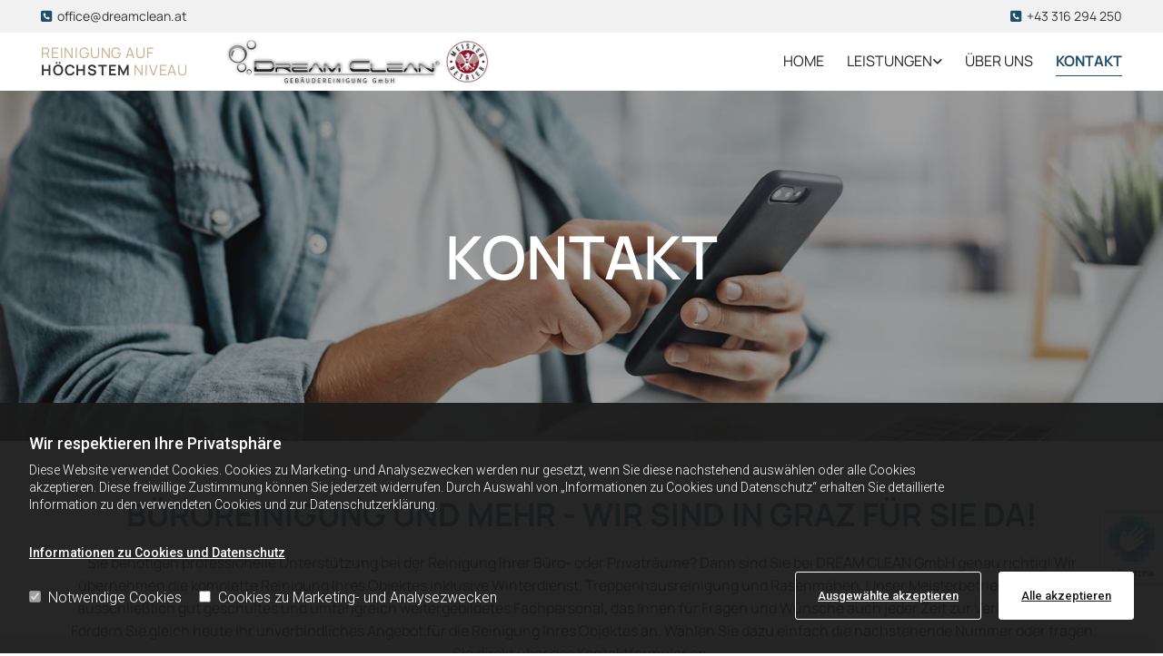

--- FILE ---
content_type: text/html; charset=UTF-8
request_url: https://www.dreamclean.at/kontakt
body_size: 12714
content:
<!DOCTYPE html> <html lang="de" data-currency="USD" data-lang="de" data-countrycode="de_DE" data-rHash="db5569cb0ceea481c9c118d35dbc0a14" dir="auto"> <head> <meta charset="UTF-8"/> <script>window.isCookieOptIn = true; window.whitelistedDomains = ["cdnmns\\.com","hcaptcha","youtube\\.com","ytimg\\.com","extra\\-cdn\\.com"];</script> <script> var doNoTrack = localStorage.getItem('mono_donottrack'); window.YETT_WHITELIST = [ /.*/ ]; window.YETT_UNBLOCKINLINE = true; if( window.isCookieOptIn && doNoTrack === null || String(doNoTrack) === 'true' ) { window.YETT_WHITELIST = [ new RegExp('(' + window.location.host + '|^)/assets/js(?!/reseller/padigital(-test)?)'), ].concat( window.whitelistedDomains.map( function(domain) { return new RegExp(domain); }) ); } !function(t,e){"object"==typeof exports&&"undefined"!=typeof module?e(exports):"function"==typeof define&&define.amd?define(["exports"],e):e((t=t||self).yett={})}(this,function(t){"use strict";window.MutationObserver||(window.MutationObserver=function(m){function a(t){this.i=[],this.m=t}function w(t){var e,n={type:null,target:null,addedNodes:[],removedNodes:[],previousSibling:null,nextSibling:null,attributeName:null,attributeNamespace:null,oldValue:null};for(e in t)n[e]!==m&&t[e]!==m&&(n[e]=t[e]);return n}function o(r,i){var a=l(r,i);return function(t){var e=t.length;if(i.a&&3===r.nodeType&&r.nodeValue!==a.a&&t.push(new w({type:"characterData",target:r,oldValue:a.a})),i.b&&a.b&&k(t,r,a.b,i.f),i.c||i.g)var n=function(b,t,e,h){function v(t,e,n,r,i){var a,o,l,c=t.length-1;for(i=-~((c-i)/2);l=t.pop();)a=n[l.j],o=r[l.l],h.c&&i&&Math.abs(l.j-l.l)>=c&&(b.push(w({type:"childList",target:e,addedNodes:[a],removedNodes:[a],nextSibling:a.nextSibling,previousSibling:a.previousSibling})),i--),h.b&&o.b&&k(b,a,o.b,h.f),h.a&&3===a.nodeType&&a.nodeValue!==o.a&&b.push(w({type:"characterData",target:a,oldValue:o.a})),h.g&&g(a,o)}function g(t,e){for(var n,r,i,a,o,l=t.childNodes,c=e.c,u=l.length,s=c?c.length:0,d=0,p=0,f=0;p<u||f<s;)(a=l[p])===(o=(i=c[f])&&i.node)?(h.b&&i.b&&k(b,a,i.b,h.f),h.a&&i.a!==m&&a.nodeValue!==i.a&&b.push(w({type:"characterData",target:a,oldValue:i.a})),r&&v(r,t,l,c,d),h.g&&(a.childNodes.length||i.c&&i.c.length)&&g(a,i),p++,f++):(y=!0,n||(n={},r=[]),a&&(n[i=S(a)]||(n[i]=!0,-1===(i=x(c,a,f,"node"))?h.c&&(b.push(w({type:"childList",target:t,addedNodes:[a],nextSibling:a.nextSibling,previousSibling:a.previousSibling})),d++):r.push({j:p,l:i})),p++),o&&o!==l[p]&&(n[i=S(o)]||(n[i]=!0,-1===(i=x(l,o,p))?h.c&&(b.push(w({type:"childList",target:e.node,removedNodes:[o],nextSibling:c[f+1],previousSibling:c[f-1]})),d--):r.push({j:i,l:f})),f++));r&&v(r,t,l,c,d)}var y;return g(t,e),y}(t,r,a,i);!n&&t.length===e||(a=l(r,i))}}function k(t,e,n,r){for(var i,a,o={},l=e.attributes,c=l.length;c--;)a=(i=l[c]).name,r&&r[a]===m||(u(e,i)!==n[a]&&t.push(w({type:"attributes",target:e,attributeName:a,oldValue:n[a],attributeNamespace:i.namespaceURI})),o[a]=!0);for(a in n)o[a]||t.push(w({target:e,type:"attributes",attributeName:a,oldValue:n[a]}))}function l(t,r){var i=!0;return function t(n){var e={node:n};return!r.a||3!==n.nodeType&&8!==n.nodeType?(r.b&&i&&1===n.nodeType&&(e.b=c(n.attributes,function(t,e){return r.f&&!r.f[e.name]||(t[e.name]=u(n,e)),t},{})),i&&(r.c||r.a||r.b&&r.g)&&(e.c=function(t,e){for(var n=[],r=0;r<t.length;r++)n[r]=e(t[r],r,t);return n}(n.childNodes,t)),i=r.g):e.a=n.nodeValue,e}(t)}function S(e){try{return e.id||(e.mo_id=e.mo_id||n++)}catch(t){try{return e.nodeValue}catch(t){return n++}}}function c(t,e,n){for(var r=0;r<t.length;r++)n=e(n,t[r],r,t);return n}function x(t,e,n,r){for(;n<t.length;n++)if((r?t[n][r]:t[n])===e)return n;return-1}a._period=30,a.prototype={observe:function(t,e){for(var n={b:!!(e.attributes||e.attributeFilter||e.attributeOldValue),c:!!e.childList,g:!!e.subtree,a:!(!e.characterData&&!e.characterDataOldValue)},r=this.i,i=0;i<r.length;i++)r[i].s===t&&r.splice(i,1);e.attributeFilter&&(n.f=c(e.attributeFilter,function(t,e){return t[e]=!0,t},{})),r.push({s:t,o:o(t,n)}),this.h||function(n){!function t(){var e=n.takeRecords();e.length&&n.m(e,n),n.h=setTimeout(t,a._period)}()}(this)},takeRecords:function(){for(var t=[],e=this.i,n=0;n<e.length;n++)e[n].o(t);return t},disconnect:function(){this.i=[],clearTimeout(this.h),this.h=null}};var t=document.createElement("i");t.style.top=0;var u=(t="null"!=t.attributes.style.value)?function(t,e){return e.value}:function(t,e){return"style"!==e.name?e.value:t.style.cssText},n=1;return a}(void 0));function a(e,t){var n=e&&(!t||t!==b)&&(!v.blacklist||v.blacklist.some(function(t){return t.test(e)}))&&(!v.whitelist||v.whitelist.every(function(t){return!t.test(e)}));return n&&-1===r.indexOf(e)&&(r.push(e),console.info("Script src '".concat(e,"' is blocked"))),n}function f(t){var e=t.getAttribute("src");return v.blacklist&&v.blacklist.every(function(t){return!t.test(e)})||v.whitelist&&v.whitelist.some(function(t){return t.test(e)})}var b="javascript/blocked",h=window.YETT_UNBLOCKINLINE||!1,v={blacklist:window.YETT_BLACKLIST,whitelist:window.YETT_WHITELIST},g={blacklisted:[]},r=[],y=new MutationObserver(function(t){for(var e=0;e<t.length;e++)for(var i=t[e].addedNodes,n=function(t){var n=i[t];if(1===n.nodeType&&"SCRIPT"===n.tagName&&!n.hasAttribute("data-noblock")){var e=n.src,r=n.type;if(a(e,r)){g.blacklisted.push(n.cloneNode()),n.type=b;n.addEventListener("beforescriptexecute",function t(e){n.getAttribute("type")===b&&e.preventDefault(),n.removeEventListener("beforescriptexecute",t)}),n.parentElement&&n.parentElement.removeChild(n)}}},r=0;r<i.length;r++)n(r)});y.observe(document.documentElement,{childList:!0,subtree:!0});var o=document.createElement;document.createElement=function(){for(var t=arguments.length,e=new Array(t),n=0;n<t;n++)e[n]=arguments[n];if("script"!==e[0].toLowerCase())return o.bind(document).apply(void 0,e);var r=o.bind(document).apply(void 0,e),i=r.setAttribute.bind(r);try{Object.defineProperties(r,{src:{get:function(){return r.getAttribute("src")},set:function(t){return a(t,r.type)&&!r.hasAttribute("data-noblock")&&i("type",b),i("src",t),!0}},type:{set:function(t){var e=a(r.src,r.type)&&!r.hasAttribute("data-noblock")?b:t;return i("type",e),!0}}}),r.setAttribute=function(t,e){"type"===t||"src"===t?r[t]=e:HTMLScriptElement.prototype.setAttribute.call(r,t,e)}}catch(t){console.warn("Yett: unable to prevent script execution for script src ",r.src,".\n",'A likely cause would be because you are using a third-party browser extension that monkey patches the "document.createElement" function.')}return r};var m=new RegExp("[|\\{}()[\\]^$+*?.]","g");t.unblock=function(){for(var t=arguments.length,n=new Array(t),e=0;e<t;e++)n[e]=arguments[e];n.length<1?(v.blacklist=[],v.whitelist=[]):(v.blacklist&&(v.blacklist=v.blacklist.filter(function(e){return n.every(function(t){return"string"==typeof t?!e.test(t):t instanceof RegExp?e.toString()!==t.toString():void 0})})),v.whitelist&&(v.whitelist=v.whitelist.concat(n.map(function(e){if("string"==typeof e){var n=".*"+e.replace(m,"\\$&")+".*";if(v.whitelist.every(function(t){return t.toString()!==n.toString()}))return new RegExp(n)}else if(e instanceof RegExp&&v.whitelist.every(function(t){return t.toString()!==e.toString()}))return e;return null}).filter(Boolean))));for(var r=document.querySelectorAll('script[type="'.concat(b,'"]')),i=0;i<r.length;i++){var a=r[i];f(a)&&(a.type="application/javascript",g.blacklisted.push(a),a.parentElement.removeChild(a))}for(var o=g.blacklisted.length-1;0<=o;--o){var l=g.blacklisted[o];if(f(l)){var c=document.createElement("script");c.setAttribute("src",l.src),c.setAttribute("type","application/javascript"),document.head.appendChild(c),g.blacklisted.splice(o,1)}}if(v.blacklist&&v.blacklist.length<1&&y.disconnect(),h)for(var u=document.querySelectorAll('script[type="javascript/inlineblocked"]'),s=0;s<u.length;s++){var d=u[s],p=document.createElement("script");p.type="text/javascript",p.innerText=d.innerText,d.parentNode.replaceChild(p,d)}},Object.defineProperty(t,"__esModule",{value:!0})}); </script><title>DREAM CLEAN GmbH in Graz - Kontakt</title><meta name="description" content="Haben Sie Fragen? Rufen Sie uns an - das Team der DREAM CLEAN GmbH in Graz wird Sie gerne beraten."><meta property="og:type" content="website"><meta property="og:title" content="DREAM CLEAN GmbH in Graz - Kontakt"><meta property="og:url" content="https://www.dreamclean.at/kontakt"><meta property="og:description" content="Haben Sie Fragen? Rufen Sie uns an - das Team der DREAM CLEAN GmbH in Graz wird Sie gerne beraten."><meta property="og:image" content="https://www.dreamclean.at"><link rel='canonical' href='https://www.dreamclean.at/kontakt'/><meta name="viewport" content="width=device-width, initial-scale=1"><link rel='shortcut icon' type='image/x-icon' href='/uploads/tMFLLIFQ/favicon.ico'/><link rel="preload" href="https://css-fonts.eu.extra-cdn.com/css?family=Roboto:300,500&display=swap" as="style"><link href="https://css-fonts.eu.extra-cdn.com/css?family=Roboto:300,500&display=swap" rel="stylesheet"><link rel="stylesheet" href="https://site-assets.cdnmns.com/108ab34d214b6bd35fa24bb0b75a9731/css/grids.css?1768836001521"><link rel="stylesheet" href="https://site-assets.cdnmns.com/108ab34d214b6bd35fa24bb0b75a9731/css/hcaptcha.css?1768836001521"><link rel="stylesheet" href="/assets/user-style.css?1760615987"><link rel="stylesheet" id="style_site" href="/assets/sitestyle.css?1760615987"><link rel="stylesheet" href="https://site-assets.cdnmns.com/108ab34d214b6bd35fa24bb0b75a9731/css/external-libs.css?1768836001521"><!--[if lt IE 9]><script src="https://site-assets.cdnmns.com/108ab34d214b6bd35fa24bb0b75a9731/js/html5shiv.js"></script><script src="https://site-assets.cdnmns.com/108ab34d214b6bd35fa24bb0b75a9731/js/respond.js"></script><![endif]--><script>if ('serviceWorker' in navigator){navigator.serviceWorker.getRegistrations().then(function(registrations) { for(registration in registrations) { registration.unregister(); }}); }</script><link rel="preconnect" href="https://site-assets.cdnmns.com/" crossorigin><link rel="preconnect" href="https://fonts.prod.extra-cdn.com/" crossorigin><style> #infobar { bottom: 0; top: inherit; } } </style> <meta name="google-site-verification" content="XI44SwYTAl9cnR3XgvNp68ahDhzZryZBlRYSB7XNQPM"/> <meta name="google-site-verification" content="NrqDsyMS5dAiv3CTWazd39bTrC2Wsp6kRCoAbDJKmXM"/><meta name="google-site-verification" content="4BSPaTvMFxXo4uuBnb5arbDwFW3Y3iE69liZh8xO1UE"/> <script>window.ASSETSURL='https://site-assets.cdnmns.com/108ab34d214b6bd35fa24bb0b75a9731';</script></head> <body id="p1229" data-dateformat='d/m/Y' data-hideFooter data-req="engagements"> <script> var dataLayer = dataLayer || []; dataLayer = [{ 'envelopeID': '1383049', 'industry': '', 'customer_ua_accountID': '', 'envelopeHostname': 'www.dreamclean.at', 'SID': '577893', 'cms': 'm' }]; </script> <script>(function(w,d,s,l,i){w[l]=w[l]||[];w[l].push({'gtm.start': new Date().getTime(),event:'gtm.js'});var f=d.getElementsByTagName(s)[0], j=d.createElement(s),dl=l!='dataLayer'?'&l='+l:'';j.async=true;j.src= 'https://www.googletagmanager.com/gtm.js?id='+i+dl;f.parentNode.insertBefore(j,f); })(window,document,'script','dataLayer','GTM-TVLVC2');</script> <script src='https://site-assets.cdnmns.com/108ab34d214b6bd35fa24bb0b75a9731/js/reseller/herold/herold_tracker.js'></script> <div id="r5001" class="row designRow"> <div class="container container-fluid"><div class="col col-sm-12"> <header data-req="headerfixed,shrinkingHeader,shrinkingHeader,shrinkingHeader,shrinkingHeader" data-settings="headerfixed-lg,headerfixed-md,headerfixed-sm" data-onlynavigation="true"><div id="r3901" class="row "> <div class="container container-fluid"><div id="c1382" class="col col-sm-6 hidden-sm"><div id="m1192" class="module text smallModule"><p class="custom2" style="text-align: left;"><span class="iconfont "></span>&nbsp; <a href="mailto:office@dreamclean.at" data-track-event="click" data-track-action="email_link">office@dreamclean.at</a></p></div> </div> <div id="c1576" class="col col-md-6 col-lg-6 col-sm-12"><div id="m3274" class="module text smallModule"><p class="custom2" style="text-align: right;"><span class="iconfont "></span>&nbsp; <a data-global="phone"  href="tel:+43316294250" data-track-event="click" data-track-action="phone_link">+43 316 294 250</a></p></div> </div> </div> </div> <div id="r1586" class="row "> <div class="container colsStack container-fluid"><div class="col col-md-4 col-sm-12 col-lg-2 hidden-md hidden-sm flexCol"><div id="m4614" class="module autospacer"></div> <div class="flexWrap"> <div id="m4729" class="module text"><p class="custom1">Reinigung auf <br><span style="font-weight: bold; color: #333333;">höchstem </span>Niveau</p></div> </div> <div id="m3716" class="module autospacer"></div> </div> <div id="c1229" class="col col-md-4 col-lg-3 col-sm-9 flexCol"><div id="m1394" class="module autospacer"></div> <div class="flexWrap"> <a href="/"  title="" aria-label="" class="imageModuleWrap" id="w_m2799" data-track-event="click" data-track-action="internal_link_clicked"> <img id="m2799" class="module image" src="/uploads/OS0PtFoi/640x120_640x120/logo_1.png" alt="DREAM CLEAN GmbH Logo" data-author="" width="966" height="180" data-req="" data-settings="enablehover=false,showelement=none,hovertransition=slowFadeIn" fetchpriority="high"/> </a> </div> <div id="m1944" class="module autospacer"></div> </div> <div id="c2766" class="col col-lg-7 col-md-8 col-sm-3 flexCol"><div id="m1629" class="module autospacer"></div> <div class="flexWrap"> <nav id="m5000" class="module nav" data-settings="vertical=false,direction=right,push=true,activeParent=true,verticalNav-sm=true,verticalNav-lg=false,verticalNav-md=false" aria-label="Navigation" tabindex="-1"> <ul class="navContainer"><li class=""> <a href="/" data-track-event="click" data-track-action="internal_link_clicked">Home</a> </li><li class=" hidden-lg hidden-md hidden-sm"> <a href="/datenschutz" data-track-event="click" data-track-action="internal_link_clicked">Datenschutz</a> </li><li class=""> <a href="/leistungen" data-track-event="click" data-track-action="internal_link_clicked">Leistungen</a> <ul><li class=""> <a href="/leistungen/gebaeudereinigung" data-track-event="click" data-track-action="internal_link_clicked">Gebäudereinigung</a> </li><li class=""> <a href="/leistungen/unterhaltsreinigung" data-track-event="click" data-track-action="internal_link_clicked">Unterhaltsreinigung</a> </li><li class=""> <a href="/leistungen/bueroreinigung" data-track-event="click" data-track-action="internal_link_clicked">Büroreinigung</a> </li><li class=""> <a href="/leistungen/winterdienst" data-track-event="click" data-track-action="internal_link_clicked">Winterdienst</a> </li><li class=""> <a href="/leistungen/hausbesorgertaetigkeiten" data-track-event="click" data-track-action="internal_link_clicked">Hausbesorgertätigkeiten</a> </li><li class=""> <a href="/leistungen/ordinationsreinigung" data-track-event="click" data-track-action="internal_link_clicked">Ordinationsreinigung</a> </li><li class=""> <a href="/leistungen/fensterreinigung" data-track-event="click" data-track-action="internal_link_clicked">Fensterreinigung</a> </li><li class=""> <a href="/leistungen/tatortreinigung" data-track-event="click" data-track-action="internal_link_clicked">Tatortreinigung</a> </li><li class=""> <a href="/leistungen/messie-wohnung-reinigung" data-track-event="click" data-track-action="internal_link_clicked">Messie-Wohnung Reinigung</a> </li></ul> </li><li class=""> <a href="/ueber-uns" data-track-event="click" data-track-action="internal_link_clicked">Über uns</a> </li><li class=" active"> <a href="/kontakt" data-track-event="click" data-track-action="internal_link_clicked">Kontakt</a> </li><li class=" hidden-lg hidden-md hidden-sm"> <a href="/impressum" data-track-event="click" data-track-action="internal_link_clicked">Impressum</a> </li><li class=" hidden-lg hidden-md hidden-sm"> <a href="/datenschutz-old-api-cm" data-track-event="click" data-track-action="internal_link_clicked">Datenschutz-old-api-cm</a> </li></ul> </nav></div> <div id="m4442" class="module autospacer"></div> </div> </div> </div> </header><div id="r5002" role="main" class="row designRow"> <div class="container container-fluid"><div class="col col-sm-12"><div id="r3538" class="row bgfilter"> <div class="container container-fixed"><div class="col col-sm-12"><div id="m4462" class="module text" data-animate="zoomIn"><p class="spottext" style="text-align: center;">Kontakt</p></div> </div> </div> </div> <div id="r3675" class="row "> <div class="container container-fixed"><div class="col col-sm-12 col-md-12"><div id="m1484" class="module text"><h1 class="headline" style="text-align: center;"><span style="font-weight: bold;">Büroreinigung und mehr - wir sind in Graz für Sie da!</span></h1></div> <div id="m1627" class="module text"><p class="bodytext" style="text-align: center;">Sie benötigen professionelle Unterstützung bei der Reinigung Ihrer Büro- oder Privaträume? Dann sind Sie bei DREAM CLEAN GmbH genau richtig! Wir übernehmen die komplette Reinigung Ihres Objektes inklusive Winterdienst, Treppenhausreinigung und Rasenmähen. Unser Meisterbetrieb beschäftigt ausschließlich gut geschultes und umfangreich weitergebildetes Fachpersonal, das Ihnen für Fragen und Wünsche auch jeder Zeit zur Verfügung steht. Fordern Sie gleich heute Ihr unverbindliches Angebot für die Reinigung Ihres Objektes an. Wählen Sie dazu einfach die nachstehende Nummer oder fragen Sie direkt über das Kontaktformular an.</p></div> </div> </div> </div> <div id="r1421" class="row "> <div class="container container-fixed "><div id="c2276" class="col col-md-6 col-sm-12 col-lg-6"><div id="m4474" class="module text"><h2 class="headline" style="text-align: center;">Kontakt</h2><p class="subtitle" style="text-align: center;">DREAM CLEAN GmbH</p><p class="bodytext" style="text-align: center;">Puchstraße 129</p><p class="bodytext" style="text-align: center;">8055&nbsp;Graz</p><p class="bodytext" style="text-align: center;">AT</p><p class="bodytext" style="text-align: center;">&nbsp;</p><p class="bodytext" style="text-align: center;">Telefon: <a data-global="phone"  href="tel:+43316294250" data-track-event="click" data-track-action="phone_link">+43 316 294 250</a></p><p class="bodytext" style="text-align: center;">E-Mail: <a href="mailto:office@dreamclean.at" data-track-event="click" data-track-action="email_link">office@dreamclean.at</a></p></div> <div id="m4954" class="module text"><h2 class="subtitle" style="text-align: center;">Öffnungszeiten</h2></div> <div class="module openinghours" id="m1089"> <p class="day clear bodytext"> <span class="dayLabel">Montag</span> <span class="ranges"> <span>08:00 - 17:00</span> </span> </p> <p class="day clear bodytext"> <span class="dayLabel">Dienstag</span> <span class="ranges"> <span>08:00 - 17:00</span> </span> </p> <p class="day clear bodytext"> <span class="dayLabel">Mittwoch</span> <span class="ranges"> <span>08:00 - 17:00</span> </span> </p> <p class="day clear bodytext"> <span class="dayLabel">Donnerstag</span> <span class="ranges"> <span>08:00 - 17:00</span> </span> </p> <p class="day clear bodytext"> <span class="dayLabel">Freitag</span> <span class="ranges"> <span>08:00 - 17:00</span> </span> </p> <p class="day clear bodytext"> <span class="dayLabel">Samstag</span> <span class="ranges"> <span>nach Vereinbarung</span> </span> </p> <p class="day clear bodytext"> <span class="dayLabel">Sonntag</span> <span class="ranges"> <span>nach Vereinbarung</span> </span> </p> </div> </div> <div id="c4255" class="col col-md-6 col-sm-12 col-lg-6"><div id="m2032" class="module text"><h2 class="subtitle">Anfrage</h2></div> <form method="post" id="m2542" class="module form" data-url="?m=m2542" data-req="form,ext-https://js.hcaptcha.com/1/api.js?onload=formsInitHcaptcha&render=explicit" data-settings="margin=1" data-track-action="custom_form" onsubmit="return _monoForm.submitForm(this);"> <div class="fields clear"> <div class="field w50 "> <label for="m2542_field_0">Vorname*</label> <input type="text" name="field_0" autocomplete="on" id="m2542_field_0" placeholder="" data-required="true" aria-required="true"/> </div> <div class="field w50 "> <label for="m2542_field_1">Nachname*</label> <input type="text" name="field_1" autocomplete="on" id="m2542_field_1" placeholder="" data-required="true" aria-required="true"/> </div> <div class="field w50 "> <label for="m2542_field_2">Telefon</label> <input type="text" name="field_2" autocomplete="on" id="m2542_field_2" placeholder=""/> </div> <div class="field w50 "> <label for="m2542_field_3">E-Mail*</label> <input type="text" data-type="email" name="field_3" autocomplete="email" id="m2542_field_3" placeholder="" data-required="true" aria-required="true"/> </div> <div class="field w100 "> <label for="m2542_field_4">Nachricht*</label> <textarea name="field_4" id="m2542_field_4" data-required="true" aria-required="true" placeholder=""></textarea> </div> <input type="hidden" name="__requestToken" value="4df71d6a57b96849e013a7c02a18fcbb2c5e590634f2b81fbe05b959f2d03036"/> <div class="field veiled" style="display:none;height:0px" aria-hidden="true" tabindex="-1"> <label for="92ae67bc" style="display: none;">Spam protection</label> <textarea id="92ae67bc" name="92ae67bc" placeholder="Lorem ipsum"></textarea> </div> <input type="hidden" name="_ha_seed" value="92ae67bc"/> </div> <div class="optins clear"> <div class="field w100 optin"> <div class="form_option"><input type="checkbox" name="optin_field_0" id="m2542_optin_field_0" value="1" data-required="true"/><label class="label_optin_field_0" for="m2542_optin_field_0"><a class="optinLink" rel="nofollow noopener" target="_blank" href="/datenschutz-old-api-cm" data-track-event="click" data-track-action="internal_link_clicked">Es werden personenbezogene Daten übermittelt und für die in der Datenschutzseite beschriebenen Zwecke verwendet. *</a></label> </div> </div> </div> <div class="h-captcha" data-sitekey="76e5ed29-5d40-4f15-b471-4c89196dac3b" data-callback="onHcaptchaSuccess" data-invisible="true"></div> <div id="errors_m2542"> </div> <input type="hidden" name="form_m2542" value="1"> <input type="submit" class="button " value="Senden"> <div class="hcaptcha-badge bodytext hide bottomright"> <div class="hcaptcha-badge-logo-wrapper"> <div class="hcaptcha-badge-logo"></div> <div class="hcaptcha-badge-text">hCaptcha</div> </div> <div class="hcaptcha-badge-legal">Diese Webseite ist durch hCaptcha geschützt. Es gelten die
<a href="https://hcaptcha.com/privacy">Datenschutz-Bestimmungen</a> und
<a href="https://hcaptcha.com/terms">Geschäftsbedingungen</a>.</div> </div> </form> </div> </div> </div> <div id="r3139" class="row "> <div class="container container-fluid "><div id="c2461" class="col col-sm-12"><div id="m1655" class="module map osmap" data-url="?m=m1655" data-req="mapbox-gl,leaflet,osmap"> <div class="map-container cookieconsent-optin-marketing" aria-label="Puchstraße 129, 8055 Graz" data-address="Puchstraße 129, 8055 Graz" data-zoom="16"></div> </div> </div> </div> </div> <div id="r2429" class="row "> <div class="container container-fixed "><div id="c2391" class="col col-sm-12"><div id="m4484" class="module text"><p class="bodytext" style="text-align: center; color: #ffffff;"><a style="color: #ffffff;" href="/impressum" data-track-event="click" data-track-action="internal_link_clicked">Impressum</a> | <a style="color: #ffffff;" href="/datenschutz-old-api-cm" data-track-event="click" data-track-action="internal_link_clicked">Datenschutz</a></p></div> </div> </div> </div> </div> </div> </div> <footer><div id="r1074" class="row "> <div class="container container-fluid"><div id="c3869" class="col col-sm-12 col-md-6 col-lg-4"><div id="m4710" class="module text"><p class="lightpreamble"><span class="iconfont"></span>&nbsp; DREAM CLEAN GmbH</p></div> <div id="m2430" class="module divider"></div> <div id="m1568" class="module text"><p class="footertext">Puchstraße 129</p><p class="footertext">8055 Graz</p><p class="bodytext">&nbsp;</p><p class="footertext"><span class="iconfont "></span> &nbsp; <a data-global="phone"  href="tel:+43316294250" data-track-event="click" data-track-action="phone_link">+43 316 294 250</a></p><p class="footertext"><span class="iconfont "></span>&nbsp; <a href="mailto:office@dreamclean.at" data-track-event="click" data-track-action="email_link">office@dreamclean.at</a></p></div> <div id="m1595" class="module text"><p class="lightpreamble"><span style="color: rgb(243, 110, 18);"><span class="iconfont"></span></span><span class="iconfont"></span>&nbsp; Öffnungszeiten</p></div> <div id="m3382" class="module divider"></div> <div class="module openinghours2" id="m3985"> <p class="day clear footertext"> <span class="dayLabel">Montag - Freitag</span> <span class="ranges"> <span>08:00 - 17:00</span> </span> </p> <p class="day clear footertext"> <span class="dayLabel">Samstag - Sonntag</span> <span class="ranges"> <span>nach Vereinbarung</span> </span> </p> </div> <div id="m1902" class="module text"><p class="lightpreamble"><span style="color: rgb(243, 110, 18);"><span class="iconfont"></span></span><span class="iconfont"><span class="iconfont"></span></span>&nbsp; Links</p></div> <div id="m1413" class="module divider"></div> <div id="m5311" class="module text"><p class="footertext"><span class="iconfont "></span>&nbsp; <a href="/impressum" data-track-event="click" data-track-action="internal_link_clicked">Impressum</a></p><p class="footertext"><span class="iconfont "></span>&nbsp; <a href="/datenschutz" data-track-event="click" data-track-action="internal_link_clicked">Datenschutz</a></p><p class="footertext"><span class="iconfont "></span>&nbsp; <a href="/kontakt" data-track-event="click" data-track-action="internal_link_clicked">Kontakt</a></p></div> </div> <div id="c4959" class="col col-sm-12 col-lg-8 col-md-6"><div id="m1657" class="module text"><p class="lightpreamble"><span class="iconfont "></span>&nbsp; Anfrage</p></div> <div id="m4028" class="module divider"></div> <form method="post" id="m2784" class="module form2 form form form form form" data-url="?dm=m2784" data-req="form,ext-https://js.hcaptcha.com/1/api.js?onload=formsInitHcaptcha&render=explicit" data-settings="margin=1" data-track-action="custom_form" onsubmit="return _monoForm.submitForm(this);" role="form"> <div class="fields clear"> <div class="field w50 "> <label for="m2784_field_0">Vorname*</label> <input type="text" name="field_0" autocomplete="on" id="m2784_field_0" placeholder="" data-required="true" aria-required="true"/> </div> <div class="field w50 "> <label for="m2784_field_1">Nachname*</label> <input type="text" name="field_1" autocomplete="on" id="m2784_field_1" placeholder="" data-required="true" aria-required="true"/> </div> <div class="field w100 "> <label for="m2784_field_2">Firma</label> <input type="text" name="field_2" autocomplete="on" id="m2784_field_2" placeholder=""/> </div> <div class="field w50 "> <label for="m2784_field_3">Telefon</label> <input type="text" name="field_3" autocomplete="on" id="m2784_field_3" placeholder=""/> </div> <div class="field w50 "> <label for="m2784_field_4">E-Mail*</label> <input type="text" name="field_4" autocomplete="on" id="m2784_field_4" placeholder="" data-required="true" aria-required="true"/> </div> <div class="field w100 "> <label for="m2784_field_5">Nachricht</label> <textarea name="field_5" id="m2784_field_5"  placeholder=""></textarea> </div> <input type="hidden" name="__requestToken" value="4df71d6a57b96849e013a7c02a18fcbb2c5e590634f2b81fbe05b959f2d03036"/> <div class="field veiled" style="display:none;height:0px" aria-hidden="true" tabindex="-1"> <label for="3586f7a7" style="display: none;">Spam protection</label> <textarea id="3586f7a7" name="3586f7a7" placeholder="Lorem ipsum"></textarea> </div> <input type="hidden" name="_ha_seed" value="3586f7a7"/> </div> <div class="optins clear"> <div class="field w100 optin"> <div class="form_option"><input type="checkbox" name="optin_field_0" id="m2784_optin_field_0" value="1" data-required="true"/><label class="label_optin_field_0" for="m2784_optin_field_0"><a class="optinLink" rel="nofollow noopener" target="_blank" href="/datenschutz-old-api-cm" data-track-event="click" data-track-action="internal_link_clicked">Es werden personenbezogene Daten übermittelt und für die in der Datenschutzseite beschriebenen Zwecke verwendet. *</a></label> </div> </div> </div> <div class="h-captcha" data-callback="onHcaptchaSuccess" data-sitekey="76e5ed29-5d40-4f15-b471-4c89196dac3b" data-invisible="true"></div> <div id="errors_m2784"> </div> <input type="hidden" name="form2_m2784" value="1"> <input type="submit" class="button" value="Senden"> <div class="hcaptcha-badge bodytext hide bottomright"> <div class="hcaptcha-badge-logo-wrapper"> <div class="hcaptcha-badge-logo"></div> <div class="hcaptcha-badge-text">hCaptcha</div> </div> <div class="hcaptcha-badge-legal">Diese Webseite ist durch hCaptcha geschützt. Es gelten die
<a href="https://hcaptcha.com/privacy">Datenschutz-Bestimmungen</a> und
<a href="https://hcaptcha.com/terms">Geschäftsbedingungen</a>.</div> </div> </form> </div> </div> </div> <div id="r1155" class="row "> <div class="container container-fluid "><div id="c3550" class="col col-sm-12"><div id="m1719" class="module map osmap osmap" data-url="?dm=m1719" data-req="mapbox-gl,leaflet,osmap" data-animate=""> <div class="map-container cookieconsent-optin-marketing" aria-label="Puchstraße 129 8055 Graz AT" data-address="Puchstraße 129 8055 Graz AT" data-zoom="15" data-mapstyle="bw"></div> </div> </div> </div> </div> </footer> <!-- Hardcoded border-top-width: 0px; and HEROLD are aware of this hacky fix --> <div class="row brandfooter noPadding" style="border-top-width: 0px;"> <div class="container container-fixed"> <div class="brandTextAlternativeContainer" style="justify-content: space-between;width: 100%;"> <a href='https://www.herold.at/marketing/websites/' target="_blank" rel="noopener" data-track-event="click" data-track-action="link_clicked"> <span class="brandingText" style="padding-right:10px" onmouseover="this.style.textDecoration='underline'" onmouseout="this.style.textDecoration='none'">Website erstellt von HEROLD</span> </a> <a href="https://www.herold.at/marketing/" target="_blank" rel="noopener" data-track-event="click" data-track-action="link_clicked"> <img src="https://site-assets.cdnmns.com/108ab34d214b6bd35fa24bb0b75a9731/css/img/herold/logo.png" alt="Online Marketing von HEROLD"/> </a> </div> </div> </div></div> </div> </div> <a href='#' data-req="scrollTop" class='scrollIcon hidden bottom_right' aria-label="Zum Anfang der Seite gehen" data-track-event="click" data-track-action="internal_link_clicked"> <span></span> </a><script async nomodule src="https://site-assets.cdnmns.com/108ab34d214b6bd35fa24bb0b75a9731/js/loader-polyfills.js?1768836001521"></script><script async src="https://site-assets.cdnmns.com/108ab34d214b6bd35fa24bb0b75a9731/js/loader.js?1768836001521"></script><script type="text/javascript" src="https://herold.adplorer.com/herold.aspx" defer></script><script type='application/ld+json'>{"@context":"http://schema.org","@type":"LocalBusiness","@id":"https://www.dreamclean.at/#global_business","name":"DREAM CLEAN GmbH","address":{"@type":"PostalAddress","streetAddress":"Puchstra\u00dfe 129","addressLocality":"Graz","addressRegion":"","postalCode":"8055","addressCountry":"AT"},"email":"office@dreamclean.at","telephone":"+43 316 294 250","description":"Ob Firmengeb\u00e4ude, Privathaushalt oder B\u00fcro, wir sorgen f\u00fcr blitzblanke Verh\u00e4ltnisse in Ihrem Objekt in Graz.\nDREAM CLEAN steht seit vielen Jahren f\u00fcr Kompetenz, Know-how und Professionalit\u00e4t auf dem Gebiet der\nGeb\u00e4udereinigung. Unsere Fachkr\u00e4fte arbeiten sauber, gr\u00fcndlich und plangem\u00e4\u00df nach den W\u00fcnschen ihrer\nKunden.","latitude":"47.04039","longitude":"15.4388485","url":"https://www.dreamclean.at","openingHoursSpecification":[{"@type":"OpeningHoursSpecification","dayOfWeek":"http://schema.org/Monday","opens":"08:00","closes":"17:00"},{"@type":"OpeningHoursSpecification","dayOfWeek":"http://schema.org/Tuesday","opens":"08:00","closes":"17:00"},{"@type":"OpeningHoursSpecification","dayOfWeek":"http://schema.org/Wednesday","opens":"08:00","closes":"17:00"},{"@type":"OpeningHoursSpecification","dayOfWeek":"http://schema.org/Thursday","opens":"08:00","closes":"17:00"},{"@type":"OpeningHoursSpecification","dayOfWeek":"http://schema.org/Friday","opens":"08:00","closes":"17:00"},{"@type":"OpeningHoursSpecification","dayOfWeek":"http://schema.org/Sunday"},{"@type":"OpeningHoursSpecification","dayOfWeek":"http://schema.org/Saturday"}],"logo":"https://www.dreamclean.at/uploads/OS0PtFoi/logo_1.png"}</script> <div data-req='monooverlay' data-overlay-content='cookie-overlay'> <div class='overlayHeader'> <p class='overlayTitle'>Informationen zu Cookies und Datenschutz</p> </div> <div class='overlay-content text'><p>Diese Website verwendet Cookies. Dabei handelt es sich um kleine Textdateien, die mit Hilfe des Browsers auf Ihrem Endgerät abgelegt werden. Sie richten keinen Schaden an.</p><p>Cookies, die unbedingt für das Funktionieren der Website erforderlich sind, setzen wir gemäß Art 6 Abs. 1 lit b) DSGVO (Rechtsgrundlage) ein. Alle anderen Cookies werden nur verwendet, sofern Sie gemäß Art 6 Abs. 1 lit a) DSGVO (Rechtsgrundlage) einwilligen.</p><br/> <p>Sie haben das Recht, Ihre Einwilligung jederzeit zu widerrufen. Durch den Widerruf der Einwilligung wird die Rechtmäßigkeit der aufgrund der Einwilligung bis zum Widerruf erfolgten Verarbeitung nicht berührt. Sie sind nicht verpflichtet, eine Einwilligung zu erteilen und Sie können die Dienste der Website auch nutzen, wenn Sie Ihre Einwilligung nicht erteilen oder widerrufen. Es kann jedoch sein, dass die Funktionsfähigkeit der Website eingeschränkt ist, wenn Sie Ihre Einwilligung widerrufen oder einschränken.</p><br/> <p>Das Informationsangebot dieser Website richtet sich nicht an Kinder und Personen, die das 16. Lebensjahr noch nicht vollendet haben.</p><br/> <p>Um Ihre Einwilligung zu widerrufen oder auf gewisse Cookies einzuschränken, haben Sie insbesondere folgende Möglichkeiten:</p><ul><li>Verwenden Sie die Einstellungen Ihres Browsers. Details dazu finden Sie in der Hilfe-Funktion Ihres Browsers.</li><li>Sie können unter <a href=http://www.youronlinechoices.com/uk/your-ad-choices target="_blank" rel="noopener">http://www.youronlinechoices.com/uk/your-ad-choices</a> analysieren lassen, welche Cookies bei Ihnen verwendet werden und diese einzeln oder gesamt deaktivieren lassen. Es handelt sich dabei um ein Angebot der European Interactive Digital Advertising Alliance.</li></ul><p><b>Notwendige Cookies:</b></p><p><b>Die Website kann die folgenden, für die Website essentiellen, Cookies zum Einsatz bringen:</b></p><ul><li><b>Site session</b><br>Zweck: Um Sie von anderen Besucherinnen/Besuchern dieser Website zu unterscheiden.<br>Speicherdauer: Browser Session</li><li><b>Preferred language</b><br>Zweck: Bei mehrsprachigen Websites können wir Ihre bevorzugte Sprache so auch beim nächsten Mal wieder laden.<br>Speicherdauer: 1 Jahr</li><li><b>Currency</b><br>Zweck: Wenn ein Webshop zum Einsatz kommt, können wir bei Ihrem nächsten Besuch dieselbe Währung anzeigen, die Sie gewohnt sind. <br>Speicherdauer: 30 Tage</li></ul><br/> <p><b> Optionale Cookies zu Marketing- und Analysezwecken:</b></p><ul><li><b>Google Recaptcha</b><br>Zweck: Mithilfe von Google Recaptcha können wir validieren, ob Sie ein menschlicher Besucher, oder aber ein automatischer Bot sind. Mit diesem Zweck reduzieren wir Spam-Anfragen über die Website.<br> </li><li><b>Google Analytics</b><br>Zweck: Ermöglicht Analysen zur Anzahl und Dauer von Website-Besuchen. Mithilfe dieser Daten können wir die Website weiter verbessern und an Ihre Anforderungen als Besucher anpassen. <br> </li><li><b>Wufoo</b><br>Zweck: Verfügbarkeit, Versand und Speicherung von Online-Website-Formularen. <br></li><li><b>HEROLD Bewertungen</b><br>Zweck: Anzeige der HEROLD.at User-Bewertungen. <br></li><li><b>Facebook</b><br>Zweck: Anzeige von Social-Media-Beiträgen, Likes u. ä.<br/> Die Inhalte werden direkt von Facebook geladen und es kann zur Übertragung persönlicher Daten an die Server von Facebook kommen. <br></li><li><b> Adplorer</b><br>Zweck: Verwaltung und Tracking von Online-Werbekampagnen. <br></li><li><b>Feratel/Deskline</b><br>Zweck: Anbindung von Online-Buchungs-Diensten. <br></li><li><b>Seekda</b><br>Zweck: Anbindung von Online-Buchungs-Diensten. <br></li><li><b>Easybooking</b><br>Zweck: Anbindung von Online-Buchungs-Diensten. <br></li><li><b>Booking.com</b><br>Zweck: Anbindung von Online-Buchungs-Diensten. <br></li><li><b>Holidaycheck</b><br>Zweck: Bewertung von Dienstleistungen. <br></li><li><b>Google Maps </b><br>Zweck: Bereitstellung von Kartendiensten. <br></li><li><b>Yext</b><br>Zweck: Anzeige einheitlicher Unternehmens- und Leistungs-Daten auf mehreren Kanälen. <br></li><li><b>Vimeo</b><br>Zweck: Hosting und Anzeige von Videos. <br></li></ul><br/> <p>Cookies, die zu Marketing- und Analysezwecken gesetzt werden, werden zumeist länger als die jeweilige Session gespeichert; die konkrete Speicherdauer ist dem jeweiligen Informationsangebot des Anbieters zu entnehmen.</p><p>Weitere Informationen zur Verwendung von personenbezogenen Daten im Zusammenhang mit der Nutzung dieser Website finden Sie in unserer <a href=datenschutzerklarung>Datenschutzerklärung</a> gemäß Art 13 DSGVO.</p></div> </div><script data-req='cookie'>_monoCookie = {"topbar":{"type":"optIn","position":"bottom","texts":{"headline":"Wir respektieren Ihre Privatsph\u00e4re","description":"Diese Website verwendet Cookies. Cookies zu Marketing- und Analysezwecken werden nur gesetzt, wenn Sie diese nachstehend ausw\u00e4hlen oder alle Cookies akzeptieren. Diese freiwillige Zustimmung k\u00f6nnen Sie jederzeit widerrufen. Durch Auswahl von \u201eInformationen zu Cookies und Datenschutz\u201c erhalten Sie detaillierte Information zu den verwendeten Cookies und zur Datenschutzerkl\u00e4rung.","acceptBtnText":"Alle akzeptieren","acceptSelectedBtnText":"Ausgew\u00e4hlte akzeptieren","agreeBtnText":"OK","checkbox-necessary":"Notwendige Cookies","checkbox-thirdparty":"Cookies zu Marketing- und Analysezwecken","general-cookies":"Cookies","withdraw-headline-1":"Zustimmungs-ID","withdraw-description-1":"Wir speichern eine Zustimmungs-ID, um die Einwilligung der Besucher zu dokumentieren und nachverfolgen zu k\u00f6nnen. Diese ID ist zuf\u00e4llig und vollst\u00e4ndig anonymisiert. Falls Sie f\u00fcr diese Webseite einen Nachweis Ihrer Zustimmung anfordern m\u00f6chten, geben Sie bitte die Zustimmungs-ID an. Bitte beachten Sie, dass wenn Sie Cookies in Ihrem Browser l\u00f6schen, diese ID ebenfalls gel\u00f6scht wird und wir Ihre eindeutige Zustimmung nicht mehr nachvollziehen k\u00f6nnen.","withdraw-uuid-1":"Ihre Zustimmungs-ID:","withdraw-headline-2":"R\u00fccknahme der Zustimmung","withdraw-description-2":"Durch Klicken des Buttons auf diesem Banner widerrufen Sie Ihre Zustimmung, die Sie zuvor zum Laden von Cookies auf dieser Webseite gegeben haben. Wenn Sie die Webseite das n\u00e4chste Mal besuchen, wird der Cookie-Benachrichtigungsbanner erneut angezeigt und Sie k\u00f6nnen Ihre Cookie-Einstellungen ausw\u00e4hlen.","withdraw-consent-button":"Cookie-Zustimmung widerrufen"},"privacyLink":"<a href=\"#\" data-overlay-trigger='click' data-overlay-open='cookie-overlay'>Informationen zu Cookies und Datenschutz<\/a>","hasOverlay":true,"hasOverlayApiKey":false},"enableOptOut":"true","consent":{"authorization":"eyJ0eXAiOiJKV1QiLCJhbGciOiJIUzI1NiJ9.eyJyZXNlbGxlck5hbWUiOiJoZXJvbGQiLCJzaXRlSWQiOiIxMzgzMDQ5In0.LwRfUpLTh1IEUNNRgilNrRdvxZC320SooK0o-4KCj3k","url":"https:\/\/r71mn9p6ie.execute-api.eu-central-1.amazonaws.com\/prod\/"}};</script><!-- Mono global site tag (gtag.js) - Google Analytics --> <script async src='https://www.googletagmanager.com/gtag/js?id=G-J2TR0SD4EE'></script> <script> window.dataLayer = window.dataLayer || []; function gtag(){dataLayer.push(arguments);} gtag('js', new Date()); gtag('config', 'G-J2TR0SD4EE', { 'anonymize_ip': true, 'send_page_view': false, 'custom_map': {'dimension1': 'monoSiteId', 'dimension2': 'monoRendering'} }); gtag('event', 'monoAction', { 'monoSiteId': '1383049', 'monoRendering': 'website'}); gtag('event', 'page_view', { 'monoSiteId': '1383049', 'monoRendering': 'website'}); var _mtr = _mtr || []; _mtr.push(['addTracker', function (action) { gtag('event', action, { 'send_to': 'G-J2TR0SD4EE', 'event_label': 'monoAction', 'monoSiteId': '1383049', 'monoRendering': 'website' }); }]); _mtr.push(['addRawTracker', function() { gtag.apply(gtag,arguments); }]); </script> </body> </html>

--- FILE ---
content_type: text/css
request_url: https://www.dreamclean.at/assets/sitestyle.css?1768836001521
body_size: 6919
content:
.headline { color:#1f4e6c; font-size:35px; line-height:1.2em; text-transform:uppercase; margin-bottom:10px;} .headline a:hover { text-decoration:underline;} nav { text-align:right;} nav > ul li > a { color:rgb(34, 34, 34); text-decoration:none; transition:all 0s ease 0s;} nav:before { color:#1f4e6c;} nav > ul > li > ul a { font-size:14px;} nav > ul li > a:hover { font-weight:700; color:#1f4e6c;} nav > ul li a { text-transform:uppercase; border-bottom-width:1px; margin-left:25px; padding-top:3px; padding-bottom:3px;} nav > ul > li > ul li a { background-color:rgb(241, 241, 241); border-style:none; margin-top:1px; padding-left:10px; padding-top:9px; padding-bottom:9px; padding-right:10px;} nav.opened-menu > ul { background-color:rgb(255, 255, 255);} nav > ul .closeBtn { color:rgb(17, 17, 17);} nav > ul li a:hover { border-color:#1f4e6c;} nav > ul li.active > a { font-weight:700; color:#1f4e6c; border-color:#1f4e6c;} nav > ul > li > ul li a:hover { background-color:rgb(255, 255, 255); border-style:none; border-color:rgb(204, 204, 204);} nav > ul > li > ul li.active > a { color:#1f4e6c; background-color:rgb(255, 255, 255); border-style:none; border-color:rgb(204, 204, 204);} .nav .navIcon.fa { margin-top:-3px; padding-right:5px;} .subtitle { color:#1f4e6c; font-size:22px; line-height:1.2em; text-transform:uppercase; margin-bottom:10px;} .preamble { font-size:22px; line-height:1.60em; letter-spacing:0em; margin-bottom:10px; color:#1f4e6c;} .bodytext { line-height:1.60em; margin-bottom:5px; color:rgb(34, 34, 34);} .bodytext a { color:#1f4e6c;} .bodytext a:hover { color:#14364b;} .smalltext { line-height:1.60em; letter-spacing:0em; font-size:12px; margin-bottom:10px; color:rgb(34, 34, 34);} body { background-color:rgb(255, 255, 255); font-family:Manrope; color:rgb(51, 51, 51); line-height:1.6em;} body a { color:#1f4e6c; text-decoration:underline;} body a:hover { color:#356b8f; text-decoration:none;} .button { border-radius:3px; background-color:#1f4e6c; color:rgb(255, 255, 255); font-size:14px; text-align:center; border-style:none; border-top-left-radius:0px; border-top-right-radius:0px; border-bottom-left-radius:0px; border-bottom-right-radius:0px; border-color:rgb(255, 255, 255); margin-left:auto; margin-bottom:10px; margin-right:auto; padding-left:25px; padding-top:9px; padding-bottom:10px; padding-right:25px;} .button:hover { background-color:#356b8f; color:rgb(255, 255, 255); border-style:none; border-color:rgb(255, 255, 255);} .button .buttonIcon.fa { margin-right:10px;} .form { margin-bottom:20px; padding-top:0px; padding-right:0px; padding-bottom:0px; padding-left:0px;} .form label { padding-bottom:0px; margin-bottom:10px; line-height:1.2em;} .form input[type=text],.form textarea,.form select { border-radius:3px; border-color:rgb(204, 204, 204); color:rgb(69, 69, 69); font-size:14px; padding-top:10px; padding-right:10px; padding-bottom:10px; padding-left:10px; margin-top:0px; margin-right:0px; margin-bottom:20px; margin-left:0px; background-color:rgb(255, 255, 255); border-top-width:1px; border-left-width:1px; border-bottom-width:1px; border-right-width:1px;} .form input[type=submit] { margin-top:20px; margin-bottom:0px; display:table; margin-left:0; margin-right:auto;} .form2 .optins span>a.optinLink:hover { color:rgb(255, 255, 255);} .form input[type=checkbox]+span,.form input[type=radio]+span,.form .form_option input[type=checkbox]+label:not([class*="optin"]) { line-height:1.6em; margin-left:10px; margin-bottom:20px; margin-right:20px;} .form2 .optin label[class*="optin"], .form2 .optin label[class*="optin"] > *, .form2 .optin span a[class*="optin"], .form2 .optin span a[class*="optin"] > * { color:rgb(255, 255, 255);} .text { margin-bottom:20px; padding-top:0px; padding-right:0px; padding-bottom:0px; padding-left:0px;} .image { margin-bottom:20px; padding-top:0px; padding-right:0px; padding-bottom:0px; padding-left:0px;} .map { margin-bottom:20px;} .gallery { margin-bottom:40px;} .gallery .pics .caption { text-align:center; padding-top:5px; padding-right:5px; padding-bottom:0px; padding-left:5px;} .row { padding-top:60px; padding-right:30px; padding-bottom:20px; padding-left:30px; background-color:rgb(255, 255, 255);} .col { margin-bottom:0px; padding-left:15px; padding-right:15px; margin-top:0px; padding-bottom:0px;} .custom1 { color:#c7ad88; letter-spacing:0.05em; line-height:1.2em; text-transform:uppercase;} .custom1 a { color:rgb(255, 255, 255); text-decoration:none;} .custom1 a:hover { color:rgb(255, 255, 255);} .custom2 { color:#1f4e6c; font-size:14px; line-height:1.2em; margin-bottom:10px;} .custom2 a { color:rgb(51, 51, 51); text-decoration:none;} .custom2 a:hover { color:rgb(51, 51, 51); text-decoration:underline;} .custom4 {} .custom5 {} .custom3 {} .smallsubtitle { font-size:20px; line-height:1.60em; margin-bottom:10px; color:#1f4e6c;} .spottext { font-weight:600; color:rgb(255, 255, 255); font-size:66px; line-height:1em; text-transform:uppercase; margin-bottom:10px;} .spottext a { color:rgb(255, 255, 255);} .spottext a:hover { color:rgb(255, 255, 255);} .footertext { color:rgb(255, 255, 255); font-size:14px; line-height:1.6em; margin-bottom:5px;} .footertext a { color:rgb(255, 255, 255); text-decoration:none;} .footertext a:hover { color:rgb(255, 255, 255); text-decoration:underline;} .companyname { font-size:22px; text-align:left; line-height:1.20em; text-transform:uppercase; color:#1f4e6c; margin-bottom:10px;} .companyname a { color:rgb(69, 69, 69);} .companyname a:hover { color:rgb(69, 69, 69);} .smallspottext { color:rgb(255, 255, 255); font-size:26px; letter-spacing:0.25em; line-height:1.2em; text-transform:uppercase; margin-bottom:10px;} .smallspottext a { color:rgb(255, 255, 255);} .smallspottext a:hover { color:rgb(255, 255, 255);} .locale { text-align:center;} .locale ul li a { transition:all 0.25s ease-in 0s; color:rgb(241, 241, 241); font-size:14px;} .locale ul li { background-color:#1f4e6c; padding-top:5px; padding-right:15px; padding-bottom:5px; padding-left:15px; border-top-width:1px; border-right-width:1px; border-bottom-width:1px; border-left-width:1px; border-color:rgb(255, 255, 255);} .locale ul li:hover { background-color:#1f4e6c; border-color:rgb(255, 255, 255);} .locale ul li a:hover { color:rgb(255, 255, 255);} .locale ul li.active a { color:rgb(255, 255, 255);} .locale ul li.active { background-color:#1f4e6c; border-color:rgb(255, 255, 255);} .button2 { border-radius:3px; background-color:rgb(255, 255, 255); color:rgb(51, 51, 51); line-height:1em; text-align:center; border-left-width:1px; border-top-width:1px; border-bottom-width:1px; border-right-width:1px; border-top-left-radius:0px; border-top-right-radius:0px; border-bottom-left-radius:0px; border-bottom-right-radius:0px; border-color:rgb(255, 255, 255); margin-left:auto; margin-bottom:10px; margin-right:auto; padding-left:20px; padding-top:14px; padding-bottom:15px; padding-right:20px;} .button2:hover { background-color:rgb(241, 241, 241); color:rgb(51, 51, 51); border-color:rgb(255, 255, 255);} .button2 .buttonIcon.fa { margin-right:10px;} .divider { border-top-width:1px; border-color:rgb(255, 255, 255); width:100%; display:table; margin-left:auto; margin-right:autopx; margin-top:10px; margin-bottom:10px;} .singlePost .divider { margin-bottom:40px;} .socialmedia { text-align:right; font-size:19px;} .socialmedia li { margin-left:0px; margin-bottom:10px; margin-right:10px;} .paymenticons li { padding-bottom:0px; margin-bottom:10px; margin-left:0px; padding-left:0px; margin-right:10px;} .paymenticons { text-align:left;} .linklist { padding-bottom:0px; padding-left:0px; margin-bottom:40px; margin-top:0px;} .linklist a { margin-bottom:1px; background-color:rgb(241, 241, 241); padding-top:10px; padding-right:10px; padding-bottom:10px; padding-left:10px; text-decoration:none; border-top-width:1px; border-right-width:1px; border-bottom-width:1px; border-left-width:1px; border-color:rgb(204, 204, 204);} .linklist a:hover { background-color:#1f4e6c; color:rgb(255, 255, 255); border-color:rgb(204, 204, 204);} .linklist .listIcon { font-size:16px; margin-right:5px; border-top-width:3px;} .linklist .listIcon:hover { color:rgb(255, 255, 255);} .breadcrumb li a { margin-bottom:10px; margin-left:10px; margin-right:10px;} .cart { display:table; margin-left:auto; margin-right:0; margin-bottom:0px;} .cart .cartBtn { color:rgb(255, 255, 255); font-size:20px;} .cart .cartAmount { font-size:12px; color:rgb(255, 255, 255); background-color:#1f4e6c; width:16px; height:16px; margin-left:-5px; border-top-left-radius:100px; border-top-right-radius:100px; border-bottom-right-radius:100px; border-bottom-left-radius:100px; margin-top:-8px;} .cart .checkoutBtn { margin-bottom:0px;} .cart .title { margin-bottom:20px;} .cart .subTotalText { margin-top:0px;} .cart .subTotal { margin-bottom:10px; margin-top:5px;} .cart .cartContents { background-color:rgb(241, 241, 241);} .cart .divider { margin-bottom:10px;} .search { display:table; margin-left:auto; margin-right:0;} .search .searchicon { color:rgb(255, 255, 255); width:16px; height:16px; border-top-left-radius:100px; border-top-right-radius:100px; border-bottom-right-radius:100px; border-bottom-left-radius:100px; font-size:16px; margin-bottom:0px;} .review { margin-bottom:40px; background-color:rgb(241, 241, 241); padding-top:20px; padding-right:20px; padding-bottom:20px; padding-left:20px;} .review .reviewName { text-align:center; margin-bottom:5px;} .review .reviewDescription { text-align:center;} .review .reviewRating { text-align:center;} .review .reviewRating .star { margin-right:2px; margin-left:2px;} .review .authorDate { text-align:center;} .html { margin-bottom:40px;} .blog .details { padding-top:0px; margin-top:15px; margin-bottom:20px;} .blog .readMore { margin-top:20px; margin-bottom:40px;} .catalog { margin-bottom:40px;} .catalog .productText { padding-top:10px;} .catalog .visualTag { text-align:center; text-transform:uppercase; padding-top:7px; padding-right:7px; padding-bottom:7px; padding-left:7px;} .emailshare a { margin-bottom:20px;} .openinghours .specialDayTitle { margin-top:20px;} .openinghours { margin-bottom:40px;} .offers { margin-bottom:40px; background-color:rgb(241, 241, 241); padding-top:20px; padding-right:20px; padding-bottom:20px; padding-left:20px;} .offers .button { margin-bottom:0px; margin-top:20px; display:table; margin-left:auto; margin-right:auto;} .offers .offerName { text-align:center;} .offers .offerDescription { text-align:center;} .offers .offerPrice { text-align:center;} .offers .validFrom { text-align:center;} .offers .validThrough { text-align:center;} .list { margin-bottom:40px;} .list .listIcon { font-size:21px; width:28px; height:28px; margin-right:10px; color:#1f4e6c;} .itemLabel { font-weight:400;} .list .itemLabel { font-size:16px;} .list .listIcon:hover { color:#1f4e6c;} .video { margin-bottom:40px;} .singleProduct .addBtn { padding-top:13px;} .singleProduct .gallery .visualTag { text-align:center; font-size:21px; text-transform:uppercase; padding-top:10px; padding-right:10px; padding-bottom:10px; padding-left:10px;} .singleProduct .divider { margin-bottom:20px; margin-top:0px;} .pricelist { margin-bottom:20px;} .pricelist li { margin-bottom:20px; border-bottom-width:1px; border-color:rgb(204, 204, 204);} .pricelist .item { font-size:16px; color:rgb(34, 34, 34);} .item { font-weight:800;} .pricelist .itemprice { font-size:16px; color:rgb(34, 34, 34);} .itemprice { font-weight:800;} .checkout .divider { margin-bottom:20px;} .checkout .descriptivetext { padding-bottom:20px;} .checkout .infolabel { padding-bottom:10px;} .verticalnav { margin-bottom:40px;} .verticalnav > li > a { color:#1f4e6c; margin-bottom:10px;} .verticalnav > li > a:hover { color:#356b8f;} nav > li.active > a { color:#356b8f;} .verticalnav > li > ul a { color:#1f4e6c;} .verticalnav > li > ul a:hover { color:#356b8f;} .verticalnav > li > ul li.active > a { color:#356b8f;} .verticalnav > li > ul li a { margin-bottom:10px;} .singlePost .blogShare { margin-bottom:40px;} .imagelist { margin-bottom:40px;} .facebookpage { margin-bottom:40px;} .instagramembed { margin-bottom:40px;} .googleplusone { margin-bottom:40px;} .openinghours2 { margin-bottom:20px;} .shopfilter .shop_filter { background-color:rgb(241, 241, 241);} .shopfilter .filter_label { color:rgb(69, 69, 69);} .shopfilter label { color:rgb(69, 69, 69);} .shopfilter .price-text { color:rgb(69, 69, 69);} .shopfilter .clearSelection { color:rgb(69, 69, 69);} .shopfilter .ui-slider { background-color:#1f4e6c;} .shopfilter .ui-slider-range { background-color:rgb(204, 204, 204);} .shopfilter .ui-slider-handle { background-color:rgb(255, 255, 255); border-color:rgb(204, 204, 204);} .scrollIcon { background-color:#356b8f; border-style:none; border-top-left-radius:100px; border-top-right-radius:100px; border-bottom-left-radius:100px; border-bottom-right-radius:100px; border-color:rgb(255, 255, 255);} .scrollIcon span:before { color:rgb(255, 255, 255); font-size:17px;} .scrollIcon:hover { background-color:#1f4e6c; border-style:none; border-color:rgb(255, 255, 255);} .brandfooter { background-color:#1f4e6c; font-size:13px; border-top-width:10px; text-align:center;} .brandfooter a { color:rgb(255, 255, 255);} .brandfooter a:hover { color:rgb(255, 255, 255);} .darkspottext { color:rgb(34, 34, 34); font-size:80px; line-height:1.2em; text-transform:uppercase; margin-bottom:10px;} .darksmallspottext { font-size:45px; text-transform:uppercase; color:rgb(34, 34, 34); margin-bottom:10px; line-height:1.20em;} .lightheadline { color:rgb(255, 255, 255); font-size:35px; line-height:1.2em; text-transform:uppercase; margin-bottom:10px;} .lightsubtitle { color:rgb(255, 255, 255); font-size:22px; line-height:1.2em; text-transform:uppercase; margin-bottom:10px;} .lightsmallsubtitle { font-size:20px; color:rgb(255, 255, 255); line-height:1.60em; margin-bottom:10px;} .lightpreamble { color:rgb(255, 255, 255); letter-spacing:0.2em; text-transform:uppercase; margin-bottom:10px;} .lightbodytext { color:rgb(255, 255, 255); line-height:1.60em; margin-bottom:5px;} .lightbodytext a { text-decoration:none;} .lightsmalltext { font-size:12px; color:rgb(255, 255, 255); line-height:1.60em; margin-left:0px; margin-top:0px; margin-right:0px; margin-bottom:10px;} .button3 { background-color:#c7ad88; color:rgb(255, 255, 255);} .button3:hover { background-color:#dac3a1; color:rgb(255, 255, 255);} .form2 input[type=submit] { display:table; margin-left:0; margin-right:auto;} .form2 label { color:rgb(255, 255, 255);} .opennow .opened { color:rgb(255, 255, 255); text-align:center; padding-top:5px; padding-right:0px; padding-bottom:5px;} .opennow .closed { color:rgb(255, 255, 255); text-align:center; padding-top:5px; padding-right:0px; padding-bottom:5px;} .hoverOverlay { background-color:rgba(17, 17, 17, 0.75);} .hoverOverlay .hoverIcon { color:rgb(255, 255, 255); font-size:30px;} .hoverOverlay .hoverText { color:rgb(255, 255, 255); text-align:center;} .lightbox-image .lightbox-caption { color:rgb(255, 255, 255); text-align:center; font-size:20px;} .accordion { margin-bottom:20px;} .accordion .itemTitle { background-color:rgb(241, 241, 241); border-color:rgb(204, 204, 204); border-top-width:1px; border-right-width:1px; border-bottom-width:1px; border-left-width:1px; padding-top:10px; padding-right:10px; padding-bottom:10px; padding-left:10px; font-size:20px; font-weight:400;} .accordion .itemTitle:hover { background-color:rgb(241, 241, 241); border-color:rgb(204, 204, 204);} .accordion li.active .itemTitle { background-color:rgb(241, 241, 241); border-color:rgb(204, 204, 204);} .accordion li { margin-bottom:5px;} .accordion .itemContent { background-color:rgb(255, 255, 255); border-color:rgb(204, 204, 204); border-top-width:1px; border-right-width:1px; border-bottom-width:1px; border-left-width:1px; margin-top:5px; padding-top:15px; padding-right:15px; padding-bottom:15px; padding-left:15px;} .accordion .image { max-width:40%; float:right; margin-left:20px;} .engagement.sticky { background-color:#1f4e6c; border-style:none; border-color:rgb(255, 255, 255); margin-bottom:2px; padding-left:10px; padding-top:10px; padding-bottom:10px; padding-right:10px;} .engagement.sticky .stickyIcon { color:rgb(255, 255, 255);} .engagement.sticky .stickyTitle { color:rgb(255, 255, 255); padding-left:20px; padding-right:20px;} .cornerbox { background-color:#1f4e6c; border-top-width:3px; border-right-width:3px; border-bottom-width:0px; border-left-width:3px; border-color:rgb(255, 255, 255); border-top-left-radius:20px; border-top-right-radius:20px; margin-right:10px; padding-top:20px; padding-right:20px; padding-bottom:20px; padding-left:20px;} .engagement.cornerbox .headline { color:rgb(255, 255, 255); font-size:30px;} .engagement.cornerbox .bodytext { color:rgb(255, 255, 255);} .engagement.cornerbox .closeBtn { color:rgb(255, 255, 255); font-size:40px;} .engagement.cornerbox .closeBtn:hover { color:rgb(255, 255, 255);} .engagement.cornerbox .button, .engagement.cornerbox input[type=submit] { margin-top:20px; margin-bottom:0px; color:#1f4e6c; background-color:rgb(255, 255, 255);} .engagement.cornerbox .button:hover, .engagement.cornerbox input[type=submit], .engagement.cornerbox .input[type=submit]:hover { background-color:#356b8f; border-color:rgb(255, 255, 255); color:rgb(255, 255, 255);} .arrow { color:rgb(255, 255, 255); font-size:25px; background-color:#1f4e6c; width:40px; border-top-left-radius:100px; border-top-right-radius:100px; border-bottom-left-radius:100px; border-bottom-right-radius:100px;} .arrow:hover { color:#1f4e6c; background-color:rgb(255, 255, 255);} .dots li { width:15px; height:15px; background-color:rgb(255, 255, 255); border-left-width:1px; border-top-width:1px; border-bottom-width:1px; border-right-width:1px; border-top-left-radius:100px; border-top-right-radius:100px; border-bottom-left-radius:100px; border-bottom-right-radius:100px; border-color:rgba(255, 255, 255, 0);} .dots li:hover { background-color:#1f4e6c; border-color:rgba(255, 255, 255, 0);} .dots li.active { background-color:#1f4e6c;} .modal { background-color:#356b8f;} .engagement.modal .bodytext { color:rgb(204, 204, 204); font-size:25px; padding-left:18px; padding-top:18px; padding-bottom:18px; padding-right:18px;} .engagement.modal .headline { color:rgb(255, 255, 255); margin-left:18px; margin-top:18px; margin-bottom:18px; margin-right:18px;} .engagement.modal .bodytext a { color:rgb(241, 241, 241);} @media only screen and (max-width:1199px) {nav:before { font-size:21px;} nav.opened-menu > ul { background-color:rgb(241, 241, 241); padding-left:20px; padding-top:20px; padding-bottom:20px; padding-right:20px;} nav > ul .closeBtn { color:rgb(69, 69, 69);} nav > ul li > a:hover { font-weight:700;} .custom4 {} .custom4 a {} .custom4 a:hover {} .custom1 { line-height:1.2em; font-size:16px;} .custom3 {} .custom3 a {} .custom3 a:hover {} .text {} .headline { font-size:32px;} .subtitle { font-size:22px;} .preamble { font-size:20px;} .bodytext {} .bodytext a {} .bodytext a:hover {} .smallsubtitle { font-size:18px;} .smalltext { font-size:12px;} .smalltext a {} .smalltext a:hover {} .spottext { font-size:55px; text-align:left;} .smallspottext { font-size:23px;} .companyname { font-size:18px;} .companyname a {} .companyname a:hover {} .darkspottext { font-size:55px;} .darksmallspottext { font-size:35px;} .lightheadline { font-size:32px;} .lightsubtitle { font-size:22px;} .lightsmallsubtitle { font-size:18px;} .accordion .itemTitle { font-size:16px;} }@media only screen and (max-width:767px) {nav:before { color:rgb(34, 34, 34); font-size:28px;} nav.opened-menu > ul { background-color:rgb(255, 255, 255); padding-top:50px;} nav > ul li a { border-left-width:0px; border-bottom-width:1px; border-right-width:0px; margin-left:0px; padding-left:10px; padding-top:10px; padding-bottom:10px; padding-right:10px;} nav > ul li a:hover { border-color:#1f4e6c;} nav > ul > li > ul li a { background-color:rgb(255, 255, 255); border-style:dotted; border-top-width:0px; border-color:rgb(113, 113, 113);} nav > ul li > a { font-size:16px;} nav > ul li.active > a { border-color:#1f4e6c;} nav > ul > li > ul li.active > a { color:#1f4e6c; background-color:rgb(255, 255, 255); border-color:#1f4e6c;} nav > ul .closeBtn { color:rgb(17, 17, 17);} nav { text-align:center;} nav > ul > li > ul li a:hover { border-color:#1f4e6c;} .headline { font-size:23px; margin-bottom:5px;} .subtitle { font-size:18px; text-transform:none; margin-bottom:5px;} .preamble { font-size:18px;} .bodytext { font-size:15px;} .text { margin-bottom:20px; padding-right:0px; padding-left:0px;} .col { padding-top:0px;} .row { padding-top:40px; padding-left:0px; padding-right:0px;} .form { margin-bottom:20px; padding-top:0px; padding-right:0px; padding-bottom:0px; padding-left:0px;} .form label {} .form input[type=submit] {} .form input[type=submit]:hover {} .form input[type=text],.form textarea,.form select {} .form .thankYou {} .form input[type=checkbox]+span,.form input[type=radio]+span,.form .form_option input[type=checkbox]+label:not([class*="optin"]) { margin-bottom:10px; margin-right:10px;} .gallery { margin-bottom:20px;} .map { margin-bottom:20px;} .image { margin-bottom:20px;} .button { margin-bottom:20px;} .custom1 {} .custom1 a {} .custom1 a:hover {} .custom2 {} .custom2 a {} .custom2 a:hover {} .custom3 {} .custom3 a {} .custom3 a:hover {} .custom4 {} .custom4 a {} .custom4 a:hover {} .custom5 {} .custom5 a {} .custom5 a:hover {} .spottext { font-size:30px;} body {} body a {} body a:hover {} .locale {} .locale ul li a {} .locale ul li a:hover {} .locale ul li.active a {} .locale ul li {} .locale ul li:hover {} .locale ul li.active {} .smallsubtitle { font-size:16px;} .smallspottext { font-size:17px;} .companyname { font-size:20px;} .companyname a {} .companyname a:hover {} .footertext { font-size:14px;} .button2 { font-size:14px; text-transform:none; margin-bottom:20px; padding-top:12px; padding-bottom:13px;} .socialmedia { text-align:center; font-size:22px;} .socialmedia li a { width:45px; height:45px;} .review { margin-bottom:20px;} .linklist { margin-bottom:20px;} .html { margin-bottom:20px; padding-bottom:0px; padding-top:0px;} .catalog { margin-bottom:20px;} .blog .readMore { margin-bottom:20px;} .openinghours { margin-bottom:20px;} .video { margin-bottom:20px;} .list { margin-bottom:20px;} .offers { margin-bottom:20px;} .cart .subTotalText { margin-top:5px; margin-bottom:10px;} .cart .prodPrice { margin-top:10px; margin-bottom:10px;} .pricelist { margin-bottom:20px;} .verticalnav { margin-bottom:20px;} .imagelist { margin-bottom:20px;} .facebookpage { margin-bottom:20px;} .instagramembed { margin-bottom:20px;} .googleplusone { margin-bottom:20px;} .openinghours2 { margin-bottom:20px;} .darkspottext { font-size:30px;} .darksmallspottext { font-size:20px;} .lightheadline { font-size:23px; text-transform:none; margin-bottom:5px;} .lightsubtitle { font-size:20px; margin-bottom:5px;} .lightsmallsubtitle { font-size:16px;} .lightpreamble { font-size:15px;} .lightbodytext { font-size:15px;} .accordion { float:none;} .accordion .image { max-width:100%; margin-left:0px;} .engagement.sticky { margin-top:50px; margin-right:5px; margin-bottom:-45px; padding-top:5px; padding-right:5px; padding-bottom:5px; padding-left:5px;} .cornerbox { margin-right:0px;} .arrow { width:25px; height:25px; font-size:18px;} .dots li { width:10px; height:10px;} }#r5001 { padding-left:0px; padding-right:0px;} #r5001 > .container {} #shrunkImage img { transform:scale(0.75);} #shrunkImage > div.row { padding-left:30px; padding-right:30px; padding-top:0px; padding-bottom:0px;} #r3901 { background-color:rgb(241, 241, 241); border-style:solid; padding-top:10px; padding-bottom:0px;} #c1382 { border-style:solid;} #m1192 { border-style:solid; margin-bottom:0px;} #c1576 { border-style:solid;} #m3274 { border-style:solid; margin-bottom:0px;} #r1586 { border-style:none; border-color:rgb(204, 204, 204); padding-top:5px; padding-bottom:5px;} #m4729 { border-style:solid; margin-bottom:0px;} #c1229 { padding-right:0px;} #m2799 { border-style:solid; margin-left:auto; margin-bottom:0px; margin-right:auto;} #m2799 + .hoverOverlay .hoverIcon { border-style:solid;} #m2799 + .hoverOverlay { border-style:solid;} #r5002 { background-position:50% 0%; background-repeat:repeat-y;} #r5002 > .container {} #r1074 { background-color:#14364b; border-style:none; border-color:rgb(255, 255, 255); padding-top:80px;} #c3869 { border-style:none; border-color:rgb(255, 255, 255);} #m4710 { margin-bottom:0px;} #m1568 { margin-bottom:40px;} #m1595 { margin-bottom:0px;} #m3985 { margin-bottom:40px;} #m1902 { margin-bottom:0px;} #m1657 { margin-bottom:0px;} #m2784 label { font-size:14px;} #r1155 { padding-top:0px; padding-right:0px; padding-bottom:0px; padding-left:0px; border-top-width:1px; border-color:rgb(255, 255, 255);} #c3550 { padding-top:0px; padding-right:0px; padding-left:0px;} #m1719 { height:500px; border-style:solid; margin-bottom:0px;} #p9157 #r6743 .arrow { background-color:rgba(255, 255, 255, 0);} #p9157 #r6743 .arrow:hover { background-color:rgba(255, 255, 255, 0);} #p9157 #r1653 { background-image:url(/uploads/bXwAUOnX/bg1__msi___jpg.jpg); background-size:cover; background-position:50% 50%; background-attachment:fixed; border-style:solid; padding-top:280px; padding-bottom:220px;} #p9157 #r1653.bgfilter:before { background-color:rgba(17, 17, 17, 0.27);} #p9157 #m4517 { background-color:rgba(255, 255, 255, 0); color:rgb(255, 255, 255); border-left-width:1px; border-top-width:1px; border-bottom-width:1px; border-right-width:1px; margin-left:0px; margin-right:auto;} #p9157 #m4517:hover { background-color:rgb(255, 255, 255); color:rgb(34, 34, 34);} #p9157 #r2077 { background-image:url(/uploads/CrqB57Lr/header_02.jpg); background-size:cover; background-position:50% 50%; background-attachment:fixed; padding-top:220px; padding-bottom:280px;} #p9157 #r2077.bgfilter:before { background-color:rgba(17, 17, 17, 0);} #p9157 #r2529 { background-image:url(/uploads/I8oUPpfl/header_03.jpg); background-size:cover; background-position:50% 50%; background-attachment:fixed; padding-top:220px; padding-bottom:280px;} #p9157 #r2529.bgfilter:before { background-color:rgba(17, 17, 17, 0);} #p9157 #r3354 { background-image:url(/uploads/UOyNHIbK/header_04.jpg); background-size:cover; background-position:50% 50%; background-attachment:fixed; padding-top:220px; padding-bottom:280px;} #p9157 #r3354.bgfilter:before { background-color:rgba(17, 17, 17, 0);} #p9157 #r4128 { padding-top:90px; padding-bottom:60px;} #p9157 #r2097 { background-color:rgb(241, 241, 241); border-style:solid; padding-bottom:60px;} #p9157 #c2329 { margin-left:0px; margin-right:0px; background-clip:content-box; margin-top:40px; margin-bottom:40px;} #p9157 #m4201 { padding-top:20px; padding-right:20px; padding-bottom:20px; padding-left:20px; margin-bottom:0px;} #p9157 #c1007 { margin-left:0px; margin-right:0px; background-color:rgb(255, 255, 255); background-image:url(/uploads/a9QdhymC/galerie6.jpg); background-repeat:no-repeat; background-size:cover; background-position:50% 50%; border-left-width:15px; border-top-width:15px; border-bottom-width:15px; border-right-width:15px; border-color:rgb(241, 241, 241); padding-left:0px; padding-top:180px; padding-right:0px;} #p9157 #c1007.bgfilter:before { background-color:rgba(0, 0, 0, 0.52);} #p9157 #m4826 { padding-top:20px; padding-right:20px; padding-bottom:20px; padding-left:20px; margin-bottom:0px;} #p9157 #m2163 { margin-bottom:20px;} #p9157 #c4901 { margin-left:0px; margin-right:0px; background-color:rgb(255, 255, 255); background-image:url(/uploads/ffV3UWwc/wohnungsreinigung_1.jpg); background-repeat:no-repeat; background-size:cover; background-position:50% 50%; border-style:solid; border-left-width:15px; border-top-width:15px; border-bottom-width:15px; border-right-width:15px; border-color:rgb(241, 241, 241); padding-left:0px; padding-top:180px; padding-right:0px;} #p9157 #c4901.bgfilter:before { background-color:rgba(0, 0, 0, 0.52);} #p9157 #m1286 { padding-top:20px; padding-right:20px; padding-bottom:20px; padding-left:20px; margin-bottom:0px;} #p9157 #m2783 { margin-bottom:20px;} #p9157 #c1321 { margin-left:0px; margin-right:0px; background-color:rgb(255, 255, 255); background-image:url(/uploads/UQadhAqd/galerie7.jpg); background-repeat:no-repeat; background-size:cover; background-position:50% 50%; border-style:solid; border-left-width:15px; border-top-width:15px; border-bottom-width:15px; border-right-width:15px; border-color:rgb(241, 241, 241); padding-left:0px; padding-top:180px; padding-right:0px;} #p9157 #c1321.bgfilter:before { background-color:rgba(0, 0, 0, 0.52);} #p9157 #m4023 { padding-top:20px; padding-right:20px; padding-bottom:20px; padding-left:20px; margin-bottom:0px;} #p9157 #m2105 { margin-bottom:20px;} #p9157 #c3941 { margin-left:0px; margin-right:0px; background-color:rgb(255, 255, 255); background-image:url(/uploads/NO3PI4OD/bg2__msi___jpg.jpg); background-repeat:no-repeat; background-size:cover; background-position:50% 50%; border-style:solid; border-left-width:15px; border-top-width:15px; border-bottom-width:15px; border-right-width:15px; border-color:rgb(241, 241, 241); padding-left:0px; padding-top:180px; padding-right:0px;} #p9157 #c3941.bgfilter:before { background-color:rgba(0, 0, 0, 0.52);} #p9157 #m1267 { padding-top:20px; padding-right:20px; padding-bottom:20px; padding-left:20px; margin-bottom:0px;} #p9157 #m3884 { margin-bottom:20px;} #p9157 #c4003 { margin-left:0px; margin-right:0px; background-color:rgb(255, 255, 255); background-image:url(/uploads/sDTRuWI0/hausbesorgertaetigkeiten.jpg); background-repeat:no-repeat; background-size:cover; background-position:50% 50%; border-style:solid; border-left-width:15px; border-top-width:15px; border-bottom-width:15px; border-right-width:15px; border-color:rgb(241, 241, 241); padding-left:0px; padding-top:180px; padding-right:0px;} #p9157 #c4003.bgfilter:before { background-color:rgba(0, 0, 0, 0.52);} #p9157 #m4520 { padding-top:20px; padding-right:20px; padding-bottom:20px; padding-left:20px; margin-bottom:0px;} #p9157 #m2714 { margin-bottom:20px;} #p9157 #c1439 { margin-left:0px; margin-right:0px; background-color:rgb(255, 255, 255); background-image:url(/uploads/OkEv9Tzd/ordinationsreinigung.jpg); background-repeat:no-repeat; background-size:cover; background-position:50% 50%; border-style:solid; border-left-width:15px; border-top-width:15px; border-bottom-width:15px; border-right-width:15px; border-color:rgb(241, 241, 241); padding-left:0px; padding-top:180px; padding-right:0px;} #p9157 #c1439.bgfilter:before { background-color:rgba(0, 0, 0, 0.52);} #p9157 #m2954 { padding-top:20px; padding-right:20px; padding-bottom:20px; padding-left:20px; margin-bottom:0px;} #p9157 #m2472 { margin-bottom:20px;} #p9157 #c3506 { margin-left:0px; margin-right:0px; background-color:rgb(255, 255, 255); background-image:url(/uploads/nhxgmrj6/fensterreinigung.jpg); background-repeat:no-repeat; background-size:cover; background-position:50% 50%; border-style:solid; border-left-width:15px; border-top-width:15px; border-bottom-width:15px; border-right-width:15px; border-color:rgb(241, 241, 241); padding-left:0px; padding-top:180px; padding-right:0px;} #p9157 #c3506.bgfilter:before { background-color:rgba(0, 0, 0, 0.52);} #p9157 #m4699 { padding-top:20px; padding-right:20px; padding-bottom:20px; padding-left:20px; margin-bottom:0px;} #p9157 #m3757 { margin-bottom:20px;} #p9157 #c4672 { margin-left:0px; margin-right:0px; background-color:rgb(255, 255, 255); background-image:url(/uploads/WWgRacgH/bgnn1__msi___jpg.jpg); background-repeat:no-repeat; background-size:cover; background-position:50% 50%; border-left-width:15px; border-top-width:15px; border-bottom-width:15px; border-right-width:15px; border-color:rgb(241, 241, 241); padding-left:0px; padding-top:180px; padding-right:0px;} #p9157 #c4672.bgfilter:before { background-color:rgba(0, 0, 0, 0.52);} #p9157 #m3298 { padding-top:20px; padding-right:20px; padding-bottom:20px; padding-left:20px; margin-bottom:0px;} #p9157 #m2912 { margin-bottom:20px;} #p9157 #c4326 { margin-left:0px; margin-right:0px; background-color:rgb(255, 255, 255); background-image:url(/uploads/pFuG05mZ/AdobeStock_615168546__msi___jpg.jpg); background-repeat:no-repeat; background-size:cover; background-position:50% 50%; border-left-width:15px; border-top-width:15px; border-bottom-width:15px; border-right-width:15px; border-color:rgb(241, 241, 241); padding-left:0px; padding-top:180px; padding-right:0px;} #p9157 #c4326.bgfilter:before { background-color:rgba(0, 0, 0, 0.52);} #p9157 #m2500 { padding-top:20px; padding-right:20px; padding-bottom:20px; padding-left:20px; margin-bottom:0px;} #p9157 #m4071 { margin-bottom:20px;} #p9157 #c4010 { margin-left:0px; margin-right:0px; background-color:#14364b; background-repeat:no-repeat; background-size:cover; background-position:50% 50%; border-left-width:15px; border-top-width:15px; border-bottom-width:15px; border-right-width:15px; border-color:rgb(241, 241, 241); padding-left:0px; padding-top:40px; padding-right:0px;} #p9157 #c4010.bgfilter:before { background-color:rgba(0, 0, 0, 0.52);} #p9157 #m4617 { max-width:70%; border-top-left-radius:30px; border-top-right-radius:30px; border-bottom-left-radius:30px; border-bottom-right-radius:30px; margin-left:auto; margin-right:auto; padding-left:10px; padding-top:10px; padding-bottom:10px; padding-right:10px;} #p9157 #m2001 { padding-top:20px; padding-right:20px; padding-bottom:20px; padding-left:20px; margin-bottom:0px;} #p9157 #m3868 { margin-bottom:20px;} #p9157 #r2987 { border-style:solid; padding-left:0px; padding-top:0px; padding-bottom:0px; padding-right:0px;} #p9157 #c3093 { background-color:rgb(255, 255, 255); background-size:cover; background-position:50% 50%; border-style:solid; padding-left:0px; padding-top:100px; padding-bottom:100px; padding-right:0px;} #p9157 #m1649 { border-style:none; border-color:rgb(255, 255, 255); margin-left:auto; margin-bottom:0px; margin-right:-100px;} #p9157 #c3529 { padding-left:150px; padding-top:40px; padding-bottom:40px; padding-right:50px;} #p9157 #r4343 { border-style:solid; padding-left:0px; padding-top:0px; padding-bottom:0px; padding-right:0px;} #p9157 #c3584 { padding-left:50px; padding-top:40px; padding-bottom:40px; padding-right:150px;} #p9157 #c1403 { background-color:#1f4e6c; background-size:cover; background-position:50% 50%; padding-left:0px; padding-top:100px; padding-bottom:100px; padding-right:0px;} #p9157 #m2092 { border-style:none; border-color:rgb(255, 255, 255); margin-left:-100px; margin-bottom:0px;} #p9157 #m2092 + .hoverOverlay .hoverIcon { border-style:solid;} #p9157 #m2092 + .hoverOverlay { border-style:solid;} #p9157 #r4209 { background-image:url(/uploads/EDYBFmLY/home_bgimg_2.jpg); background-size:cover; background-position:50% 50%; background-attachment:fixed; padding-top:100px; padding-bottom:100px;} #p9157 #r4209.bgfilter:before { background-color:rgba(17, 17, 17, 0.3);} #p9157 #c4282 { background-color:rgba(255, 255, 255, 0.85); box-shadow:none; border-style:solid; border-color:rgb(255, 255, 255); padding-left:50px; padding-top:50px; padding-bottom:50px; padding-right:50px;} #p9157 #m1294 { border-style:solid;} #p8366 #m6131 { border-style:solid;} #p9342 #r4656 { background-image:url(/uploads/UOyNHIbK/header_04.jpg); background-size:cover; background-position:50% 50%; padding-top:150px; padding-bottom:150px;} #p9342 #r4656.bgfilter:before { background-color:rgba(17, 17, 17, 0.4);} #p9342 #r2888 { border-style:solid;} #p9342 #r2295 { background-color:rgb(241, 241, 241); border-style:solid; padding-bottom:60px;} #p9342 #c3688 { margin-left:0px; margin-right:0px; background-clip:content-box; margin-top:40px; margin-bottom:40px;} #p9342 #m2917 { padding-top:20px; padding-right:20px; padding-bottom:20px; padding-left:20px; margin-bottom:0px;} #p9342 #c3938 { margin-left:0px; margin-right:0px; background-color:rgb(255, 255, 255); background-image:url(/uploads/a9QdhymC/galerie6.jpg); background-repeat:no-repeat; background-size:cover; background-position:50% 50%; border-left-width:15px; border-top-width:15px; border-bottom-width:15px; border-right-width:15px; border-color:rgb(241, 241, 241); padding-left:0px; padding-top:180px; padding-right:0px;} #p9342 #c3938.bgfilter:before { background-color:rgba(0, 0, 0, 0.52);} #p9342 #m2997 { padding-top:20px; padding-right:20px; padding-bottom:20px; padding-left:20px; margin-bottom:0px;} #p9342 #m4918 { margin-bottom:20px;} #p9342 #c3066 { margin-left:0px; margin-right:0px; background-color:rgb(255, 255, 255); background-image:url(/uploads/ffV3UWwc/wohnungsreinigung_1.jpg); background-repeat:no-repeat; background-size:cover; background-position:50% 50%; border-style:solid; border-left-width:15px; border-top-width:15px; border-bottom-width:15px; border-right-width:15px; border-color:rgb(241, 241, 241); padding-left:0px; padding-top:180px; padding-right:0px;} #p9342 #c3066.bgfilter:before { background-color:rgba(0, 0, 0, 0.52);} #p9342 #m1997 { padding-top:20px; padding-right:20px; padding-bottom:20px; padding-left:20px; margin-bottom:0px;} #p9342 #m2590 { margin-bottom:20px;} #p9342 #c1323 { margin-left:0px; margin-right:0px; background-color:rgb(255, 255, 255); background-image:url(/uploads/UQadhAqd/galerie7.jpg); background-repeat:no-repeat; background-size:cover; background-position:50% 50%; border-style:solid; border-left-width:15px; border-top-width:15px; border-bottom-width:15px; border-right-width:15px; border-color:rgb(241, 241, 241); padding-left:0px; padding-top:180px; padding-right:0px;} #p9342 #c1323.bgfilter:before { background-color:rgba(0, 0, 0, 0.52);} #p9342 #m3012 { padding-top:20px; padding-right:20px; padding-bottom:20px; padding-left:20px; margin-bottom:0px;} #p9342 #m1243 { margin-bottom:20px;} #p9342 #c3156 { margin-left:0px; margin-right:0px; background-color:rgb(255, 255, 255); background-image:url(/uploads/NO3PI4OD/bg2__msi___jpg.jpg); background-repeat:no-repeat; background-size:cover; background-position:50% 50%; border-style:solid; border-left-width:15px; border-top-width:15px; border-bottom-width:15px; border-right-width:15px; border-color:rgb(241, 241, 241); padding-left:0px; padding-top:180px; padding-right:0px;} #p9342 #c3156.bgfilter:before { background-color:rgba(0, 0, 0, 0.52);} #p9342 #m2866 { padding-top:20px; padding-right:20px; padding-bottom:20px; padding-left:20px; margin-bottom:0px;} #p9342 #m2676 { margin-bottom:20px;} #p9342 #c4383 { margin-left:0px; margin-right:0px; background-color:rgb(255, 255, 255); background-image:url(/uploads/sDTRuWI0/hausbesorgertaetigkeiten.jpg); background-repeat:no-repeat; background-size:cover; background-position:50% 50%; border-style:solid; border-left-width:15px; border-top-width:15px; border-bottom-width:15px; border-right-width:15px; border-color:rgb(241, 241, 241); padding-left:0px; padding-top:180px; padding-right:0px;} #p9342 #c4383.bgfilter:before { background-color:rgba(0, 0, 0, 0.52);} #p9342 #m4482 { padding-top:20px; padding-right:20px; padding-bottom:20px; padding-left:20px; margin-bottom:0px;} #p9342 #m1752 { margin-bottom:20px;} #p9342 #c3919 { margin-left:0px; margin-right:0px; background-color:rgb(255, 255, 255); background-image:url(/uploads/OkEv9Tzd/ordinationsreinigung.jpg); background-repeat:no-repeat; background-size:cover; background-position:50% 50%; border-style:solid; border-left-width:15px; border-top-width:15px; border-bottom-width:15px; border-right-width:15px; border-color:rgb(241, 241, 241); padding-left:0px; padding-top:180px; padding-right:0px;} #p9342 #c3919.bgfilter:before { background-color:rgba(0, 0, 0, 0.52);} #p9342 #m4143 { padding-top:20px; padding-right:20px; padding-bottom:20px; padding-left:20px; margin-bottom:0px;} #p9342 #m1433 { margin-bottom:20px;} #p9342 #c2941 { margin-left:0px; margin-right:0px; background-color:rgb(255, 255, 255); background-image:url(/uploads/nhxgmrj6/fensterreinigung.jpg); background-repeat:no-repeat; background-size:cover; background-position:50% 50%; border-style:solid; border-left-width:15px; border-top-width:15px; border-bottom-width:15px; border-right-width:15px; border-color:rgb(241, 241, 241); padding-left:0px; padding-top:180px; padding-right:0px;} #p9342 #c2941.bgfilter:before { background-color:rgba(0, 0, 0, 0.52);} #p9342 #m1502 { padding-top:20px; padding-right:20px; padding-bottom:20px; padding-left:20px; margin-bottom:0px;} #p9342 #m3357 { margin-bottom:20px;} #p9342 #c2337 { margin-left:0px; margin-right:0px; background-color:rgb(255, 255, 255); background-image:url(/uploads/WWgRacgH/bgnn1__msi___jpg.jpg); background-repeat:no-repeat; background-size:cover; background-position:50% 50%; border-left-width:15px; border-top-width:15px; border-bottom-width:15px; border-right-width:15px; border-color:rgb(241, 241, 241); padding-left:0px; padding-top:180px; padding-right:0px;} #p9342 #c2337.bgfilter:before { background-color:rgba(0, 0, 0, 0.52);} #p9342 #m1967 { padding-top:20px; padding-right:20px; padding-bottom:20px; padding-left:20px; margin-bottom:0px;} #p9342 #m2249 { margin-bottom:20px;} #p9342 #c4887 { margin-left:0px; margin-right:0px; background-color:rgb(255, 255, 255); background-image:url(/uploads/DyevOk8r/bgnn2__msi___jpg.jpg); background-repeat:no-repeat; background-size:cover; background-position:50% 50%; border-style:solid; border-left-width:15px; border-top-width:15px; border-bottom-width:15px; border-right-width:15px; border-color:rgb(241, 241, 241); padding-left:0px; padding-top:180px; padding-right:0px;} #p9342 #c4887.bgfilter:before { background-color:rgba(0, 0, 0, 0.52);} #p9342 #m4397 { padding-top:20px; padding-right:20px; padding-bottom:20px; padding-left:20px; margin-bottom:0px;} #p9342 #m4561 { margin-bottom:20px;} #p9342 #c3979 { margin-left:0px; margin-right:0px; background-color:#14364b; background-repeat:no-repeat; background-size:cover; background-position:50% 50%; border-left-width:15px; border-top-width:15px; border-bottom-width:15px; border-right-width:15px; border-color:rgb(241, 241, 241); padding-left:0px; padding-top:40px; padding-right:0px;} #p9342 #c3979.bgfilter:before { background-color:rgba(0, 0, 0, 0.52);} #p9342 #m3819 { max-width:70%; border-top-left-radius:30px; border-top-right-radius:30px; border-bottom-left-radius:30px; border-bottom-right-radius:30px; margin-left:auto; margin-right:auto; padding-left:10px; padding-top:10px; padding-bottom:10px; padding-right:10px;} #p9342 #m4059 { padding-top:20px; padding-right:20px; padding-bottom:20px; padding-left:20px; margin-bottom:0px;} #p9342 #m2263 { margin-bottom:20px;} #p5640 #r4326 { background-image:url(/uploads/hPMWcSZK/gebaeudereinigung.jpg); background-size:cover; background-position:50% 50%; padding-top:150px; padding-bottom:150px;} #p5640 #r4326.bgfilter:before { background-color:rgba(17, 17, 17, 0.4);} #p5640 #c4205 { margin-left:0px; margin-right:0px; margin-top:20px;} #p5640 #m2035 { margin-left:0px; margin-bottom:40px; margin-right:auto;} #p5021 #r4326 { background-image:url(/uploads/d7PcZqXW/unterhaltsreinigung.jpg); background-size:cover; background-position:50% 50%; padding-top:150px; padding-bottom:150px;} #p5021 #r4326.bgfilter:before { background-color:rgba(17, 17, 17, 0.4);} #p5021 #c4205 { margin-left:0px; margin-right:0px; margin-top:20px;} #p5021 #m2995 { margin-left:0px; margin-bottom:40px; margin-right:auto;} #p6686 #r4326 { background-image:url(/uploads/gPKF2B7q/bueroreinigung.jpg); background-size:cover; background-position:50% 50%; padding-top:150px; padding-bottom:150px;} #p6686 #r4326.bgfilter:before { background-color:rgba(17, 17, 17, 0.4);} #p6686 #c4205 { margin-left:0px; margin-right:0px; margin-top:20px;} #p6686 #m3987 { margin-left:0px; margin-bottom:40px; margin-right:auto;} #p8284 #r4326 { background-image:url(/uploads/2ekX19tK/bg3__msi___jpg.jpg); background-size:cover; background-position:50% 50%; border-style:solid; padding-top:150px; padding-bottom:150px;} #p8284 #r4326.bgfilter:before { background-color:rgba(17, 17, 17, 0.4);} #p8284 #m1666 + .hoverOverlay .hoverIcon { border-style:solid;} #p8284 #m1666 + .hoverOverlay { border-style:solid;} #p8284 #m1666 { border-style:solid;} #p8284 #m3334 + .hoverOverlay .hoverIcon { border-style:solid;} #p8284 #m3334 + .hoverOverlay { border-style:solid;} #p8284 #m3334 { border-style:solid;} #p8284 #c4205 { margin-left:0px; margin-right:0px; margin-top:20px;} #p8284 #m2885 { margin-left:0px; margin-bottom:40px; margin-right:auto;} #p6031 #r4326 { background-image:url(/uploads/sDTRuWI0/hausbesorgertaetigkeiten.jpg); background-size:cover; background-position:50% 50%; padding-top:150px; padding-bottom:150px;} #p6031 #r4326.bgfilter:before { background-color:rgba(17, 17, 17, 0.4);} #p6031 #c4205 { margin-left:0px; margin-right:0px; margin-top:20px;} #p6031 #m2611 { margin-left:0px; margin-bottom:40px; margin-right:auto;} #p9385 #r4326 { background-image:url(/uploads/OkEv9Tzd/ordinationsreinigung.jpg); background-size:cover; background-position:50% 50%; padding-top:150px; padding-bottom:150px;} #p9385 #r4326.bgfilter:before { background-color:rgba(17, 17, 17, 0.4);} #p9385 #c4205 { margin-left:0px; margin-right:0px; margin-top:20px;} #p9385 #m2815 { margin-left:0px; margin-bottom:40px; margin-right:auto;} #p6848 #r4326 { background-image:url(/uploads/nhxgmrj6/fensterreinigung.jpg); background-size:cover; background-position:50% 50%; padding-top:150px; padding-bottom:150px;} #p6848 #r4326.bgfilter:before { background-color:rgba(17, 17, 17, 0.4);} #p6848 #c4205 { margin-left:0px; margin-right:0px; margin-top:20px;} #p6848 #m3909 { margin-left:0px; margin-bottom:40px; margin-right:auto;} #p6378 #r4326 { background-image:url(/uploads/WWgRacgH/bgnn1__msi___jpg.jpg); background-size:cover; background-position:50% 50%; border-style:solid; padding-top:150px; padding-bottom:150px;} #p6378 #r4326.bgfilter:before { background-color:rgba(17, 17, 17, 0.4);} #p6378 #m1666 + .hoverOverlay .hoverIcon { border-style:solid;} #p6378 #m1666 + .hoverOverlay { border-style:solid;} #p6378 #m1666 { border-style:solid;} #p6378 #m3334 + .hoverOverlay .hoverIcon { border-style:solid;} #p6378 #m3334 + .hoverOverlay { border-style:solid;} #p6378 #m3334 { border-style:solid;} #p6378 #c4205 { margin-left:0px; margin-right:0px; margin-top:20px;} #p6378 #m3909 { margin-left:0px; margin-bottom:40px; margin-right:auto;} #p9711 #r4326 { background-image:url(/uploads/DyevOk8r/bgnn2__msi___jpg.jpg); background-size:cover; background-position:50% 50%; border-style:solid; padding-top:150px; padding-bottom:150px;} #p9711 #r4326.bgfilter:before { background-color:rgba(17, 17, 17, 0.4);} #p9711 #m1666 + .hoverOverlay .hoverIcon { border-style:solid;} #p9711 #m1666 + .hoverOverlay { border-style:solid;} #p9711 #m1666 { border-style:solid;} #p9711 #m3334 + .hoverOverlay .hoverIcon { border-style:solid;} #p9711 #m3334 + .hoverOverlay { border-style:solid;} #p9711 #m3334 { border-style:solid;} #p9711 #c4205 { margin-left:0px; margin-right:0px; margin-top:20px;} #p9711 #m3909 { margin-left:0px; margin-bottom:40px; margin-right:auto;} #p8426 #r4326 { background-image:url(/uploads/xVgWAlKD/header_01.jpg); background-size:cover; background-position:50% 50%; padding-top:150px; padding-bottom:150px;} #p8426 #r4326.bgfilter:before { background-color:rgba(17, 17, 17, 0.4);} #p8426 #c4205 { margin-left:0px; margin-right:0px; margin-top:20px;} #p8426 #m2397 { margin-left:auto; margin-right:auto;} #p8426 #m3206 { margin-left:0px; margin-bottom:40px; margin-right:auto;} #p1229 #r3538 { background-image:url(/uploads/AQ1xxiJu/kontakt.jpg); background-size:cover; background-position:50% 50%; padding-top:150px; padding-bottom:150px;} #p1229 #r3538.bgfilter:before { background-color:rgba(17, 17, 17, 0.4);} #p1229 #r3675 { background-color:rgb(241, 241, 241); padding-bottom:40px;} #p1229 #c2276 { border-top-width:0px; border-right-width:0px; border-bottom-width:0px; border-left-width:0px; border-color:rgb(204, 204, 204); padding-top:20px; padding-bottom:20px; border-top-left-radius:0px; border-top-right-radius:0px; border-bottom-right-radius:0px; border-bottom-left-radius:0px; padding-right:40px; padding-left:40px;} #p1229 #m4474 { margin-bottom:40px;} #p1229 #m4954 { margin-bottom:0px;} #p1229 #m1089 { margin-bottom:0px;} #p1229 #c4255 { padding-top:20px; padding-bottom:20px; background-color:rgb(241, 241, 241);} #p1229 #m2032 { margin-bottom:0px;} #p1229 #m2542 { border-style:solid; margin-bottom:0px;} #p1229 #m2542 input[type=text],#m2542 input[type=date],#m2542 textarea,#m2542 select { border-style:solid;} #p1229 #r3139 { padding-top:0px; padding-right:0px; padding-bottom:0px; padding-left:0px;} #p1229 #c2461 { padding-left:0px; padding-top:0px; padding-right:0px;} #p1229 #m1655 { margin-bottom:0px; height:400px;} #p1229 #r2429 { background-color:#14364b; padding-top:20px; padding-bottom:0px;} #p1229 #m4484 { margin-bottom:20px;} #p1359 #m3048 { border-bottom-width:0px; border-color:rgb(204, 204, 204); padding-bottom:20px; margin-bottom:0px;} #p1359 #m3481 { border-color:rgb(204, 204, 204); margin-right:0px; margin-bottom:20px;} #p1359 #m4352 { border-color:rgb(204, 204, 204);} #p8230 #c3389 {}#p8230 #m1290 { border-color:rgb(204, 204, 204);} #p8230 #m2747 { border-style:solid;} @media only screen and (max-width:1199px) {#r3901 { border-style:solid; padding-left:15px; padding-right:15px;} #r1586 { padding-left:15px; padding-top:8px; padding-bottom:8px; padding-right:15px;} #c1229 { padding-left:10px; padding-right:10px;} #c2766 { padding-left:0px;} #r5002 { margin-bottom:0px; margin-top:0px;} #p9157 #r1653 { background-attachment:scroll; padding-top:250px; padding-bottom:150px;} #p9157 #r1653.bgfilter:before { background-color:rgba(17, 17, 17, 0.27);} #p9157 #m4517 { margin-right:auto;} #p9157 #r2077 { background-attachment:scroll; padding-top:150px; padding-bottom:150px;} #p9157 #r2077.bgfilter:before { background-color:rgba(255, 255, 255, 0.21);} #p9157 #r2529 { background-attachment:scroll; padding-top:150px; padding-bottom:150px;} #p9157 #r2529.bgfilter:before { background-color:rgba(255, 255, 255, 0.21);} #p9157 #r3354 { background-attachment:scroll; padding-top:150px; padding-bottom:150px;} #p9157 #r3354.bgfilter:before { background-color:rgba(255, 255, 255, 0.21);} #p9157 #c1007 { border-style:solid;} #p9157 #c3093 { padding-top:50px; padding-bottom:50px;} #p9157 #m1649 { margin-left:auto; margin-right:-50px;} #p9157 #c3529 { padding-left:70px; padding-right:20px;} #p9157 #c3584 { padding-left:20px; padding-right:70px;} #p9157 #c1403 { padding-top:50px; padding-bottom:50px;} #p9157 #m2092 { margin-left:-50px;} #p9157 #r4209 { background-attachment:scroll; padding-top:50px; padding-bottom:50px;} #p9342 #r4656 { padding-top:120px; padding-bottom:120px;} #p9342 #c3938 { border-style:solid;} #p5640 #r4326 { padding-top:120px; padding-bottom:120px;} #p5021 #r4326 { padding-top:120px; padding-bottom:120px;} #p6686 #r4326 { padding-top:120px; padding-bottom:120px;} #p8284 #r4326 { padding-top:120px; padding-bottom:120px;} #p6031 #r4326 { padding-top:120px; padding-bottom:120px;} #p9385 #r4326 { padding-top:120px; padding-bottom:120px;} #p6848 #r4326 { padding-top:120px; padding-bottom:120px;} #p6378 #r4326 { padding-top:120px; padding-bottom:120px;} #p9711 #r4326 { padding-top:120px; padding-bottom:120px;} #p8426 #r4326 { padding-top:120px; padding-bottom:120px;} #p1229 #r3538 { padding-top:120px; padding-bottom:120px;} #p8230 #c3389 {}}@media only screen and (max-width:767px) {#r3901 { padding-left:0px; padding-right:0px;} #c1229 { margin-left:0px; margin-right:0px; border-style:none; border-color:rgb(204, 204, 204); padding-left:0px; padding-bottom:10px; padding-right:0px;} #c2766 { padding-right:0px;} #m5000 { text-align:right; margin-right:-10px;} #r1074 { padding-top:50px; padding-bottom:15px;} #c3869 { border-right-width:0px;} #m3985 { margin-bottom:40px;} #c4959 { margin-top:20px;} #m1719 { height:200px;} #p9157 #r1653 { background-position:0% 50%; border-style:solid; padding-top:260px; padding-bottom:40px;} #p9157 #m4517 { margin-right:auto;} #p9157 #r2077 { background-position:0% 50%; padding-top:60px; padding-bottom:40px;} #p9157 #r2529 { background-position:0% 50%; padding-top:60px; padding-bottom:40px;} #p9157 #r3354 { background-position:0% 50%; padding-top:60px; padding-bottom:40px;} #p9157 #r4128 { border-style:solid; padding-top:60px; padding-bottom:20px;} #p9157 #r2097 { border-style:solid; padding-top:25px; padding-bottom:25px;} #p9157 #c2329 { margin-bottom:20px;} #p9157 #m4201 { padding-left:10px; padding-right:10px; padding-bottom:10px;} #p9157 #c1007 { margin-left:0px; margin-right:0px; border-style:solid;} #p9157 #m4826 { padding-left:10px; padding-right:10px; padding-bottom:10px;} #p9157 #c4901 { margin-left:0px; margin-right:0px; border-style:solid;} #p9157 #m1286 { padding-left:10px; padding-right:10px; padding-bottom:10px;} #p9157 #c1321 { margin-left:0px; margin-right:0px; border-style:solid;} #p9157 #m4023 { padding-left:10px; padding-right:10px; padding-bottom:10px;} #p9157 #c3941 { margin-left:0px; margin-right:0px; border-style:solid;} #p9157 #m1267 { padding-left:10px; padding-right:10px; padding-bottom:10px;} #p9157 #c4003 { margin-left:0px; margin-right:0px; border-style:solid;} #p9157 #m4520 { padding-left:10px; padding-right:10px; padding-bottom:10px;} #p9157 #c1439 { margin-left:0px; margin-right:0px; border-style:solid;} #p9157 #m2954 { padding-left:10px; padding-right:10px; padding-bottom:10px;} #p9157 #c3506 { margin-left:0px; margin-right:0px; border-style:solid;} #p9157 #m4699 { padding-left:10px; padding-right:10px; padding-bottom:10px;} #p9157 #c4672 { margin-left:0px; margin-right:0px; border-style:solid;} #p9157 #m3298 { padding-left:10px; padding-right:10px; padding-bottom:10px;} #p9157 #c4326 { margin-left:0px; margin-right:0px; border-style:solid;} #p9157 #m2500 { padding-left:10px; padding-right:10px; padding-bottom:10px;} #p9157 #c4010 { margin-left:0px; margin-right:0px; border-style:solid;} #p9157 #m2001 { padding-left:10px; padding-right:10px; padding-bottom:10px;} #p9157 #c3093 { padding-left:20px; padding-top:20px; padding-bottom:20px; padding-right:20px;} #p9157 #m1649 { margin-bottom:-50px; margin-right:0px;} #p9157 #c3529 { padding-left:20px; padding-bottom:10px;} #p9157 #r4343 { border-style:solid;} #p9157 #c3584 { border-style:solid; padding-top:0px; padding-bottom:20px; padding-right:20px;} #p9157 #c1403 { padding-left:20px; padding-top:20px; padding-bottom:20px; padding-right:20px;} #p9157 #m2092 { margin-left:0px; margin-top:-50px;} #p9157 #r4209 { border-style:solid; padding-left:15px; padding-right:15px;} #p9157 #c4282 { border-left-width:3px; border-top-width:3px; border-bottom-width:3px; border-right-width:3px; padding-left:10px; padding-right:10px;} #p9342 #r4656 { padding-left:10px; padding-top:70px; padding-bottom:60px; padding-right:10px;} #p9342 #r2295 { border-style:solid; padding-top:25px; padding-bottom:25px;} #p9342 #c3688 { margin-bottom:20px;} #p9342 #m2917 { padding-left:10px; padding-right:10px; padding-bottom:10px;} #p9342 #c3938 { margin-left:0px; margin-right:0px; border-style:solid;} #p9342 #m2997 { padding-left:10px; padding-right:10px; padding-bottom:10px;} #p9342 #c3066 { margin-left:0px; margin-right:0px; border-style:solid;} #p9342 #m1997 { padding-left:10px; padding-right:10px; padding-bottom:10px;} #p9342 #c1323 { margin-left:0px; margin-right:0px; border-style:solid;} #p9342 #m3012 { padding-left:10px; padding-right:10px; padding-bottom:10px;} #p9342 #c3156 { margin-left:0px; margin-right:0px; border-style:solid;} #p9342 #m2866 { padding-left:10px; padding-right:10px; padding-bottom:10px;} #p9342 #c4383 { margin-left:0px; margin-right:0px; border-style:solid;} #p9342 #m4482 { padding-left:10px; padding-right:10px; padding-bottom:10px;} #p9342 #c3919 { margin-left:0px; margin-right:0px; border-style:solid;} #p9342 #m4143 { padding-left:10px; padding-right:10px; padding-bottom:10px;} #p9342 #c2941 { margin-left:0px; margin-right:0px; border-style:solid;} #p9342 #m1502 { padding-left:10px; padding-right:10px; padding-bottom:10px;} #p9342 #c2337 { margin-left:0px; margin-right:0px; border-style:solid;} #p9342 #m1967 { padding-left:10px; padding-right:10px; padding-bottom:10px;} #p9342 #c4887 { margin-left:0px; margin-right:0px; border-style:solid;} #p9342 #m4397 { padding-left:10px; padding-right:10px; padding-bottom:10px;} #p9342 #c3979 { margin-left:0px; margin-right:0px; border-style:solid;} #p9342 #m4059 { padding-left:10px; padding-right:10px; padding-bottom:10px;} #p5640 #r4326 { padding-left:10px; padding-top:70px; padding-bottom:60px; padding-right:10px;} #p5021 #r4326 { padding-left:10px; padding-top:70px; padding-bottom:60px; padding-right:10px;} #p6686 #r4326 { padding-left:10px; padding-top:70px; padding-bottom:60px; padding-right:10px;} #p8284 #r4326 { padding-left:10px; padding-top:70px; padding-bottom:60px; padding-right:10px;} #p6031 #r4326 { padding-left:10px; padding-top:70px; padding-bottom:60px; padding-right:10px;} #p9385 #r4326 { padding-left:10px; padding-top:70px; padding-bottom:60px; padding-right:10px;} #p6848 #r4326 { padding-left:10px; padding-top:70px; padding-bottom:60px; padding-right:10px;} #p6378 #r4326 { padding-left:10px; padding-top:70px; padding-bottom:60px; padding-right:10px;} #p9711 #r4326 { padding-left:10px; padding-top:70px; padding-bottom:60px; padding-right:10px;} #p8426 #r4326 { padding-left:10px; padding-top:70px; padding-bottom:60px; padding-right:10px;} #p1229 #r3538 { padding-left:10px; padding-top:70px; padding-bottom:60px; padding-right:10px;} #p1229 #r1421 { padding-left:10px; padding-top:0px; padding-right:10px;} #p1229 #c2276 { border-top-right-radius:20px; padding-left:20px; padding-right:20px;} #p1229 #m1655 { height:250px;} #p1229 #r2429 { padding-right:0px;} #p1229 #c2391 { padding-left:10px; padding-right:10px;} #p8230 #c3389 {}}

--- FILE ---
content_type: text/css
request_url: https://www.dreamclean.at/assets/sitestyle.css?1760615987
body_size: 6919
content:
.headline { color:#1f4e6c; font-size:35px; line-height:1.2em; text-transform:uppercase; margin-bottom:10px;} .headline a:hover { text-decoration:underline;} nav { text-align:right;} nav > ul li > a { color:rgb(34, 34, 34); text-decoration:none; transition:all 0s ease 0s;} nav:before { color:#1f4e6c;} nav > ul > li > ul a { font-size:14px;} nav > ul li > a:hover { font-weight:700; color:#1f4e6c;} nav > ul li a { text-transform:uppercase; border-bottom-width:1px; margin-left:25px; padding-top:3px; padding-bottom:3px;} nav > ul > li > ul li a { background-color:rgb(241, 241, 241); border-style:none; margin-top:1px; padding-left:10px; padding-top:9px; padding-bottom:9px; padding-right:10px;} nav.opened-menu > ul { background-color:rgb(255, 255, 255);} nav > ul .closeBtn { color:rgb(17, 17, 17);} nav > ul li a:hover { border-color:#1f4e6c;} nav > ul li.active > a { font-weight:700; color:#1f4e6c; border-color:#1f4e6c;} nav > ul > li > ul li a:hover { background-color:rgb(255, 255, 255); border-style:none; border-color:rgb(204, 204, 204);} nav > ul > li > ul li.active > a { color:#1f4e6c; background-color:rgb(255, 255, 255); border-style:none; border-color:rgb(204, 204, 204);} .nav .navIcon.fa { margin-top:-3px; padding-right:5px;} .subtitle { color:#1f4e6c; font-size:22px; line-height:1.2em; text-transform:uppercase; margin-bottom:10px;} .preamble { font-size:22px; line-height:1.60em; letter-spacing:0em; margin-bottom:10px; color:#1f4e6c;} .bodytext { line-height:1.60em; margin-bottom:5px; color:rgb(34, 34, 34);} .bodytext a { color:#1f4e6c;} .bodytext a:hover { color:#14364b;} .smalltext { line-height:1.60em; letter-spacing:0em; font-size:12px; margin-bottom:10px; color:rgb(34, 34, 34);} body { background-color:rgb(255, 255, 255); font-family:Manrope; color:rgb(51, 51, 51); line-height:1.6em;} body a { color:#1f4e6c; text-decoration:underline;} body a:hover { color:#356b8f; text-decoration:none;} .button { border-radius:3px; background-color:#1f4e6c; color:rgb(255, 255, 255); font-size:14px; text-align:center; border-style:none; border-top-left-radius:0px; border-top-right-radius:0px; border-bottom-left-radius:0px; border-bottom-right-radius:0px; border-color:rgb(255, 255, 255); margin-left:auto; margin-bottom:10px; margin-right:auto; padding-left:25px; padding-top:9px; padding-bottom:10px; padding-right:25px;} .button:hover { background-color:#356b8f; color:rgb(255, 255, 255); border-style:none; border-color:rgb(255, 255, 255);} .button .buttonIcon.fa { margin-right:10px;} .form { margin-bottom:20px; padding-top:0px; padding-right:0px; padding-bottom:0px; padding-left:0px;} .form label { padding-bottom:0px; margin-bottom:10px; line-height:1.2em;} .form input[type=text],.form textarea,.form select { border-radius:3px; border-color:rgb(204, 204, 204); color:rgb(69, 69, 69); font-size:14px; padding-top:10px; padding-right:10px; padding-bottom:10px; padding-left:10px; margin-top:0px; margin-right:0px; margin-bottom:20px; margin-left:0px; background-color:rgb(255, 255, 255); border-top-width:1px; border-left-width:1px; border-bottom-width:1px; border-right-width:1px;} .form input[type=submit] { margin-top:20px; margin-bottom:0px; display:table; margin-left:0; margin-right:auto;} .form2 .optins span>a.optinLink:hover { color:rgb(255, 255, 255);} .form input[type=checkbox]+span,.form input[type=radio]+span,.form .form_option input[type=checkbox]+label:not([class*="optin"]) { line-height:1.6em; margin-left:10px; margin-bottom:20px; margin-right:20px;} .form2 .optin label[class*="optin"], .form2 .optin label[class*="optin"] > *, .form2 .optin span a[class*="optin"], .form2 .optin span a[class*="optin"] > * { color:rgb(255, 255, 255);} .text { margin-bottom:20px; padding-top:0px; padding-right:0px; padding-bottom:0px; padding-left:0px;} .image { margin-bottom:20px; padding-top:0px; padding-right:0px; padding-bottom:0px; padding-left:0px;} .map { margin-bottom:20px;} .gallery { margin-bottom:40px;} .gallery .pics .caption { text-align:center; padding-top:5px; padding-right:5px; padding-bottom:0px; padding-left:5px;} .row { padding-top:60px; padding-right:30px; padding-bottom:20px; padding-left:30px; background-color:rgb(255, 255, 255);} .col { margin-bottom:0px; padding-left:15px; padding-right:15px; margin-top:0px; padding-bottom:0px;} .custom1 { color:#c7ad88; letter-spacing:0.05em; line-height:1.2em; text-transform:uppercase;} .custom1 a { color:rgb(255, 255, 255); text-decoration:none;} .custom1 a:hover { color:rgb(255, 255, 255);} .custom2 { color:#1f4e6c; font-size:14px; line-height:1.2em; margin-bottom:10px;} .custom2 a { color:rgb(51, 51, 51); text-decoration:none;} .custom2 a:hover { color:rgb(51, 51, 51); text-decoration:underline;} .custom4 {} .custom5 {} .custom3 {} .smallsubtitle { font-size:20px; line-height:1.60em; margin-bottom:10px; color:#1f4e6c;} .spottext { font-weight:600; color:rgb(255, 255, 255); font-size:66px; line-height:1em; text-transform:uppercase; margin-bottom:10px;} .spottext a { color:rgb(255, 255, 255);} .spottext a:hover { color:rgb(255, 255, 255);} .footertext { color:rgb(255, 255, 255); font-size:14px; line-height:1.6em; margin-bottom:5px;} .footertext a { color:rgb(255, 255, 255); text-decoration:none;} .footertext a:hover { color:rgb(255, 255, 255); text-decoration:underline;} .companyname { font-size:22px; text-align:left; line-height:1.20em; text-transform:uppercase; color:#1f4e6c; margin-bottom:10px;} .companyname a { color:rgb(69, 69, 69);} .companyname a:hover { color:rgb(69, 69, 69);} .smallspottext { color:rgb(255, 255, 255); font-size:26px; letter-spacing:0.25em; line-height:1.2em; text-transform:uppercase; margin-bottom:10px;} .smallspottext a { color:rgb(255, 255, 255);} .smallspottext a:hover { color:rgb(255, 255, 255);} .locale { text-align:center;} .locale ul li a { transition:all 0.25s ease-in 0s; color:rgb(241, 241, 241); font-size:14px;} .locale ul li { background-color:#1f4e6c; padding-top:5px; padding-right:15px; padding-bottom:5px; padding-left:15px; border-top-width:1px; border-right-width:1px; border-bottom-width:1px; border-left-width:1px; border-color:rgb(255, 255, 255);} .locale ul li:hover { background-color:#1f4e6c; border-color:rgb(255, 255, 255);} .locale ul li a:hover { color:rgb(255, 255, 255);} .locale ul li.active a { color:rgb(255, 255, 255);} .locale ul li.active { background-color:#1f4e6c; border-color:rgb(255, 255, 255);} .button2 { border-radius:3px; background-color:rgb(255, 255, 255); color:rgb(51, 51, 51); line-height:1em; text-align:center; border-left-width:1px; border-top-width:1px; border-bottom-width:1px; border-right-width:1px; border-top-left-radius:0px; border-top-right-radius:0px; border-bottom-left-radius:0px; border-bottom-right-radius:0px; border-color:rgb(255, 255, 255); margin-left:auto; margin-bottom:10px; margin-right:auto; padding-left:20px; padding-top:14px; padding-bottom:15px; padding-right:20px;} .button2:hover { background-color:rgb(241, 241, 241); color:rgb(51, 51, 51); border-color:rgb(255, 255, 255);} .button2 .buttonIcon.fa { margin-right:10px;} .divider { border-top-width:1px; border-color:rgb(255, 255, 255); width:100%; display:table; margin-left:auto; margin-right:autopx; margin-top:10px; margin-bottom:10px;} .singlePost .divider { margin-bottom:40px;} .socialmedia { text-align:right; font-size:19px;} .socialmedia li { margin-left:0px; margin-bottom:10px; margin-right:10px;} .paymenticons li { padding-bottom:0px; margin-bottom:10px; margin-left:0px; padding-left:0px; margin-right:10px;} .paymenticons { text-align:left;} .linklist { padding-bottom:0px; padding-left:0px; margin-bottom:40px; margin-top:0px;} .linklist a { margin-bottom:1px; background-color:rgb(241, 241, 241); padding-top:10px; padding-right:10px; padding-bottom:10px; padding-left:10px; text-decoration:none; border-top-width:1px; border-right-width:1px; border-bottom-width:1px; border-left-width:1px; border-color:rgb(204, 204, 204);} .linklist a:hover { background-color:#1f4e6c; color:rgb(255, 255, 255); border-color:rgb(204, 204, 204);} .linklist .listIcon { font-size:16px; margin-right:5px; border-top-width:3px;} .linklist .listIcon:hover { color:rgb(255, 255, 255);} .breadcrumb li a { margin-bottom:10px; margin-left:10px; margin-right:10px;} .cart { display:table; margin-left:auto; margin-right:0; margin-bottom:0px;} .cart .cartBtn { color:rgb(255, 255, 255); font-size:20px;} .cart .cartAmount { font-size:12px; color:rgb(255, 255, 255); background-color:#1f4e6c; width:16px; height:16px; margin-left:-5px; border-top-left-radius:100px; border-top-right-radius:100px; border-bottom-right-radius:100px; border-bottom-left-radius:100px; margin-top:-8px;} .cart .checkoutBtn { margin-bottom:0px;} .cart .title { margin-bottom:20px;} .cart .subTotalText { margin-top:0px;} .cart .subTotal { margin-bottom:10px; margin-top:5px;} .cart .cartContents { background-color:rgb(241, 241, 241);} .cart .divider { margin-bottom:10px;} .search { display:table; margin-left:auto; margin-right:0;} .search .searchicon { color:rgb(255, 255, 255); width:16px; height:16px; border-top-left-radius:100px; border-top-right-radius:100px; border-bottom-right-radius:100px; border-bottom-left-radius:100px; font-size:16px; margin-bottom:0px;} .review { margin-bottom:40px; background-color:rgb(241, 241, 241); padding-top:20px; padding-right:20px; padding-bottom:20px; padding-left:20px;} .review .reviewName { text-align:center; margin-bottom:5px;} .review .reviewDescription { text-align:center;} .review .reviewRating { text-align:center;} .review .reviewRating .star { margin-right:2px; margin-left:2px;} .review .authorDate { text-align:center;} .html { margin-bottom:40px;} .blog .details { padding-top:0px; margin-top:15px; margin-bottom:20px;} .blog .readMore { margin-top:20px; margin-bottom:40px;} .catalog { margin-bottom:40px;} .catalog .productText { padding-top:10px;} .catalog .visualTag { text-align:center; text-transform:uppercase; padding-top:7px; padding-right:7px; padding-bottom:7px; padding-left:7px;} .emailshare a { margin-bottom:20px;} .openinghours .specialDayTitle { margin-top:20px;} .openinghours { margin-bottom:40px;} .offers { margin-bottom:40px; background-color:rgb(241, 241, 241); padding-top:20px; padding-right:20px; padding-bottom:20px; padding-left:20px;} .offers .button { margin-bottom:0px; margin-top:20px; display:table; margin-left:auto; margin-right:auto;} .offers .offerName { text-align:center;} .offers .offerDescription { text-align:center;} .offers .offerPrice { text-align:center;} .offers .validFrom { text-align:center;} .offers .validThrough { text-align:center;} .list { margin-bottom:40px;} .list .listIcon { font-size:21px; width:28px; height:28px; margin-right:10px; color:#1f4e6c;} .itemLabel { font-weight:400;} .list .itemLabel { font-size:16px;} .list .listIcon:hover { color:#1f4e6c;} .video { margin-bottom:40px;} .singleProduct .addBtn { padding-top:13px;} .singleProduct .gallery .visualTag { text-align:center; font-size:21px; text-transform:uppercase; padding-top:10px; padding-right:10px; padding-bottom:10px; padding-left:10px;} .singleProduct .divider { margin-bottom:20px; margin-top:0px;} .pricelist { margin-bottom:20px;} .pricelist li { margin-bottom:20px; border-bottom-width:1px; border-color:rgb(204, 204, 204);} .pricelist .item { font-size:16px; color:rgb(34, 34, 34);} .item { font-weight:800;} .pricelist .itemprice { font-size:16px; color:rgb(34, 34, 34);} .itemprice { font-weight:800;} .checkout .divider { margin-bottom:20px;} .checkout .descriptivetext { padding-bottom:20px;} .checkout .infolabel { padding-bottom:10px;} .verticalnav { margin-bottom:40px;} .verticalnav > li > a { color:#1f4e6c; margin-bottom:10px;} .verticalnav > li > a:hover { color:#356b8f;} nav > li.active > a { color:#356b8f;} .verticalnav > li > ul a { color:#1f4e6c;} .verticalnav > li > ul a:hover { color:#356b8f;} .verticalnav > li > ul li.active > a { color:#356b8f;} .verticalnav > li > ul li a { margin-bottom:10px;} .singlePost .blogShare { margin-bottom:40px;} .imagelist { margin-bottom:40px;} .facebookpage { margin-bottom:40px;} .instagramembed { margin-bottom:40px;} .googleplusone { margin-bottom:40px;} .openinghours2 { margin-bottom:20px;} .shopfilter .shop_filter { background-color:rgb(241, 241, 241);} .shopfilter .filter_label { color:rgb(69, 69, 69);} .shopfilter label { color:rgb(69, 69, 69);} .shopfilter .price-text { color:rgb(69, 69, 69);} .shopfilter .clearSelection { color:rgb(69, 69, 69);} .shopfilter .ui-slider { background-color:#1f4e6c;} .shopfilter .ui-slider-range { background-color:rgb(204, 204, 204);} .shopfilter .ui-slider-handle { background-color:rgb(255, 255, 255); border-color:rgb(204, 204, 204);} .scrollIcon { background-color:#356b8f; border-style:none; border-top-left-radius:100px; border-top-right-radius:100px; border-bottom-left-radius:100px; border-bottom-right-radius:100px; border-color:rgb(255, 255, 255);} .scrollIcon span:before { color:rgb(255, 255, 255); font-size:17px;} .scrollIcon:hover { background-color:#1f4e6c; border-style:none; border-color:rgb(255, 255, 255);} .brandfooter { background-color:#1f4e6c; font-size:13px; border-top-width:10px; text-align:center;} .brandfooter a { color:rgb(255, 255, 255);} .brandfooter a:hover { color:rgb(255, 255, 255);} .darkspottext { color:rgb(34, 34, 34); font-size:80px; line-height:1.2em; text-transform:uppercase; margin-bottom:10px;} .darksmallspottext { font-size:45px; text-transform:uppercase; color:rgb(34, 34, 34); margin-bottom:10px; line-height:1.20em;} .lightheadline { color:rgb(255, 255, 255); font-size:35px; line-height:1.2em; text-transform:uppercase; margin-bottom:10px;} .lightsubtitle { color:rgb(255, 255, 255); font-size:22px; line-height:1.2em; text-transform:uppercase; margin-bottom:10px;} .lightsmallsubtitle { font-size:20px; color:rgb(255, 255, 255); line-height:1.60em; margin-bottom:10px;} .lightpreamble { color:rgb(255, 255, 255); letter-spacing:0.2em; text-transform:uppercase; margin-bottom:10px;} .lightbodytext { color:rgb(255, 255, 255); line-height:1.60em; margin-bottom:5px;} .lightbodytext a { text-decoration:none;} .lightsmalltext { font-size:12px; color:rgb(255, 255, 255); line-height:1.60em; margin-left:0px; margin-top:0px; margin-right:0px; margin-bottom:10px;} .button3 { background-color:#c7ad88; color:rgb(255, 255, 255);} .button3:hover { background-color:#dac3a1; color:rgb(255, 255, 255);} .form2 input[type=submit] { display:table; margin-left:0; margin-right:auto;} .form2 label { color:rgb(255, 255, 255);} .opennow .opened { color:rgb(255, 255, 255); text-align:center; padding-top:5px; padding-right:0px; padding-bottom:5px;} .opennow .closed { color:rgb(255, 255, 255); text-align:center; padding-top:5px; padding-right:0px; padding-bottom:5px;} .hoverOverlay { background-color:rgba(17, 17, 17, 0.75);} .hoverOverlay .hoverIcon { color:rgb(255, 255, 255); font-size:30px;} .hoverOverlay .hoverText { color:rgb(255, 255, 255); text-align:center;} .lightbox-image .lightbox-caption { color:rgb(255, 255, 255); text-align:center; font-size:20px;} .accordion { margin-bottom:20px;} .accordion .itemTitle { background-color:rgb(241, 241, 241); border-color:rgb(204, 204, 204); border-top-width:1px; border-right-width:1px; border-bottom-width:1px; border-left-width:1px; padding-top:10px; padding-right:10px; padding-bottom:10px; padding-left:10px; font-size:20px; font-weight:400;} .accordion .itemTitle:hover { background-color:rgb(241, 241, 241); border-color:rgb(204, 204, 204);} .accordion li.active .itemTitle { background-color:rgb(241, 241, 241); border-color:rgb(204, 204, 204);} .accordion li { margin-bottom:5px;} .accordion .itemContent { background-color:rgb(255, 255, 255); border-color:rgb(204, 204, 204); border-top-width:1px; border-right-width:1px; border-bottom-width:1px; border-left-width:1px; margin-top:5px; padding-top:15px; padding-right:15px; padding-bottom:15px; padding-left:15px;} .accordion .image { max-width:40%; float:right; margin-left:20px;} .engagement.sticky { background-color:#1f4e6c; border-style:none; border-color:rgb(255, 255, 255); margin-bottom:2px; padding-left:10px; padding-top:10px; padding-bottom:10px; padding-right:10px;} .engagement.sticky .stickyIcon { color:rgb(255, 255, 255);} .engagement.sticky .stickyTitle { color:rgb(255, 255, 255); padding-left:20px; padding-right:20px;} .cornerbox { background-color:#1f4e6c; border-top-width:3px; border-right-width:3px; border-bottom-width:0px; border-left-width:3px; border-color:rgb(255, 255, 255); border-top-left-radius:20px; border-top-right-radius:20px; margin-right:10px; padding-top:20px; padding-right:20px; padding-bottom:20px; padding-left:20px;} .engagement.cornerbox .headline { color:rgb(255, 255, 255); font-size:30px;} .engagement.cornerbox .bodytext { color:rgb(255, 255, 255);} .engagement.cornerbox .closeBtn { color:rgb(255, 255, 255); font-size:40px;} .engagement.cornerbox .closeBtn:hover { color:rgb(255, 255, 255);} .engagement.cornerbox .button, .engagement.cornerbox input[type=submit] { margin-top:20px; margin-bottom:0px; color:#1f4e6c; background-color:rgb(255, 255, 255);} .engagement.cornerbox .button:hover, .engagement.cornerbox input[type=submit], .engagement.cornerbox .input[type=submit]:hover { background-color:#356b8f; border-color:rgb(255, 255, 255); color:rgb(255, 255, 255);} .arrow { color:rgb(255, 255, 255); font-size:25px; background-color:#1f4e6c; width:40px; border-top-left-radius:100px; border-top-right-radius:100px; border-bottom-left-radius:100px; border-bottom-right-radius:100px;} .arrow:hover { color:#1f4e6c; background-color:rgb(255, 255, 255);} .dots li { width:15px; height:15px; background-color:rgb(255, 255, 255); border-left-width:1px; border-top-width:1px; border-bottom-width:1px; border-right-width:1px; border-top-left-radius:100px; border-top-right-radius:100px; border-bottom-left-radius:100px; border-bottom-right-radius:100px; border-color:rgba(255, 255, 255, 0);} .dots li:hover { background-color:#1f4e6c; border-color:rgba(255, 255, 255, 0);} .dots li.active { background-color:#1f4e6c;} .modal { background-color:#356b8f;} .engagement.modal .bodytext { color:rgb(204, 204, 204); font-size:25px; padding-left:18px; padding-top:18px; padding-bottom:18px; padding-right:18px;} .engagement.modal .headline { color:rgb(255, 255, 255); margin-left:18px; margin-top:18px; margin-bottom:18px; margin-right:18px;} .engagement.modal .bodytext a { color:rgb(241, 241, 241);} @media only screen and (max-width:1199px) {nav:before { font-size:21px;} nav.opened-menu > ul { background-color:rgb(241, 241, 241); padding-left:20px; padding-top:20px; padding-bottom:20px; padding-right:20px;} nav > ul .closeBtn { color:rgb(69, 69, 69);} nav > ul li > a:hover { font-weight:700;} .custom4 {} .custom4 a {} .custom4 a:hover {} .custom1 { line-height:1.2em; font-size:16px;} .custom3 {} .custom3 a {} .custom3 a:hover {} .text {} .headline { font-size:32px;} .subtitle { font-size:22px;} .preamble { font-size:20px;} .bodytext {} .bodytext a {} .bodytext a:hover {} .smallsubtitle { font-size:18px;} .smalltext { font-size:12px;} .smalltext a {} .smalltext a:hover {} .spottext { font-size:55px; text-align:left;} .smallspottext { font-size:23px;} .companyname { font-size:18px;} .companyname a {} .companyname a:hover {} .darkspottext { font-size:55px;} .darksmallspottext { font-size:35px;} .lightheadline { font-size:32px;} .lightsubtitle { font-size:22px;} .lightsmallsubtitle { font-size:18px;} .accordion .itemTitle { font-size:16px;} }@media only screen and (max-width:767px) {nav:before { color:rgb(34, 34, 34); font-size:28px;} nav.opened-menu > ul { background-color:rgb(255, 255, 255); padding-top:50px;} nav > ul li a { border-left-width:0px; border-bottom-width:1px; border-right-width:0px; margin-left:0px; padding-left:10px; padding-top:10px; padding-bottom:10px; padding-right:10px;} nav > ul li a:hover { border-color:#1f4e6c;} nav > ul > li > ul li a { background-color:rgb(255, 255, 255); border-style:dotted; border-top-width:0px; border-color:rgb(113, 113, 113);} nav > ul li > a { font-size:16px;} nav > ul li.active > a { border-color:#1f4e6c;} nav > ul > li > ul li.active > a { color:#1f4e6c; background-color:rgb(255, 255, 255); border-color:#1f4e6c;} nav > ul .closeBtn { color:rgb(17, 17, 17);} nav { text-align:center;} nav > ul > li > ul li a:hover { border-color:#1f4e6c;} .headline { font-size:23px; margin-bottom:5px;} .subtitle { font-size:18px; text-transform:none; margin-bottom:5px;} .preamble { font-size:18px;} .bodytext { font-size:15px;} .text { margin-bottom:20px; padding-right:0px; padding-left:0px;} .col { padding-top:0px;} .row { padding-top:40px; padding-left:0px; padding-right:0px;} .form { margin-bottom:20px; padding-top:0px; padding-right:0px; padding-bottom:0px; padding-left:0px;} .form label {} .form input[type=submit] {} .form input[type=submit]:hover {} .form input[type=text],.form textarea,.form select {} .form .thankYou {} .form input[type=checkbox]+span,.form input[type=radio]+span,.form .form_option input[type=checkbox]+label:not([class*="optin"]) { margin-bottom:10px; margin-right:10px;} .gallery { margin-bottom:20px;} .map { margin-bottom:20px;} .image { margin-bottom:20px;} .button { margin-bottom:20px;} .custom1 {} .custom1 a {} .custom1 a:hover {} .custom2 {} .custom2 a {} .custom2 a:hover {} .custom3 {} .custom3 a {} .custom3 a:hover {} .custom4 {} .custom4 a {} .custom4 a:hover {} .custom5 {} .custom5 a {} .custom5 a:hover {} .spottext { font-size:30px;} body {} body a {} body a:hover {} .locale {} .locale ul li a {} .locale ul li a:hover {} .locale ul li.active a {} .locale ul li {} .locale ul li:hover {} .locale ul li.active {} .smallsubtitle { font-size:16px;} .smallspottext { font-size:17px;} .companyname { font-size:20px;} .companyname a {} .companyname a:hover {} .footertext { font-size:14px;} .button2 { font-size:14px; text-transform:none; margin-bottom:20px; padding-top:12px; padding-bottom:13px;} .socialmedia { text-align:center; font-size:22px;} .socialmedia li a { width:45px; height:45px;} .review { margin-bottom:20px;} .linklist { margin-bottom:20px;} .html { margin-bottom:20px; padding-bottom:0px; padding-top:0px;} .catalog { margin-bottom:20px;} .blog .readMore { margin-bottom:20px;} .openinghours { margin-bottom:20px;} .video { margin-bottom:20px;} .list { margin-bottom:20px;} .offers { margin-bottom:20px;} .cart .subTotalText { margin-top:5px; margin-bottom:10px;} .cart .prodPrice { margin-top:10px; margin-bottom:10px;} .pricelist { margin-bottom:20px;} .verticalnav { margin-bottom:20px;} .imagelist { margin-bottom:20px;} .facebookpage { margin-bottom:20px;} .instagramembed { margin-bottom:20px;} .googleplusone { margin-bottom:20px;} .openinghours2 { margin-bottom:20px;} .darkspottext { font-size:30px;} .darksmallspottext { font-size:20px;} .lightheadline { font-size:23px; text-transform:none; margin-bottom:5px;} .lightsubtitle { font-size:20px; margin-bottom:5px;} .lightsmallsubtitle { font-size:16px;} .lightpreamble { font-size:15px;} .lightbodytext { font-size:15px;} .accordion { float:none;} .accordion .image { max-width:100%; margin-left:0px;} .engagement.sticky { margin-top:50px; margin-right:5px; margin-bottom:-45px; padding-top:5px; padding-right:5px; padding-bottom:5px; padding-left:5px;} .cornerbox { margin-right:0px;} .arrow { width:25px; height:25px; font-size:18px;} .dots li { width:10px; height:10px;} }#r5001 { padding-left:0px; padding-right:0px;} #r5001 > .container {} #shrunkImage img { transform:scale(0.75);} #shrunkImage > div.row { padding-left:30px; padding-right:30px; padding-top:0px; padding-bottom:0px;} #r3901 { background-color:rgb(241, 241, 241); border-style:solid; padding-top:10px; padding-bottom:0px;} #c1382 { border-style:solid;} #m1192 { border-style:solid; margin-bottom:0px;} #c1576 { border-style:solid;} #m3274 { border-style:solid; margin-bottom:0px;} #r1586 { border-style:none; border-color:rgb(204, 204, 204); padding-top:5px; padding-bottom:5px;} #m4729 { border-style:solid; margin-bottom:0px;} #c1229 { padding-right:0px;} #m2799 { border-style:solid; margin-left:auto; margin-bottom:0px; margin-right:auto;} #m2799 + .hoverOverlay .hoverIcon { border-style:solid;} #m2799 + .hoverOverlay { border-style:solid;} #r5002 { background-position:50% 0%; background-repeat:repeat-y;} #r5002 > .container {} #r1074 { background-color:#14364b; border-style:none; border-color:rgb(255, 255, 255); padding-top:80px;} #c3869 { border-style:none; border-color:rgb(255, 255, 255);} #m4710 { margin-bottom:0px;} #m1568 { margin-bottom:40px;} #m1595 { margin-bottom:0px;} #m3985 { margin-bottom:40px;} #m1902 { margin-bottom:0px;} #m1657 { margin-bottom:0px;} #m2784 label { font-size:14px;} #r1155 { padding-top:0px; padding-right:0px; padding-bottom:0px; padding-left:0px; border-top-width:1px; border-color:rgb(255, 255, 255);} #c3550 { padding-top:0px; padding-right:0px; padding-left:0px;} #m1719 { height:500px; border-style:solid; margin-bottom:0px;} #p9157 #r6743 .arrow { background-color:rgba(255, 255, 255, 0);} #p9157 #r6743 .arrow:hover { background-color:rgba(255, 255, 255, 0);} #p9157 #r1653 { background-image:url(/uploads/bXwAUOnX/bg1__msi___jpg.jpg); background-size:cover; background-position:50% 50%; background-attachment:fixed; border-style:solid; padding-top:280px; padding-bottom:220px;} #p9157 #r1653.bgfilter:before { background-color:rgba(17, 17, 17, 0.27);} #p9157 #m4517 { background-color:rgba(255, 255, 255, 0); color:rgb(255, 255, 255); border-left-width:1px; border-top-width:1px; border-bottom-width:1px; border-right-width:1px; margin-left:0px; margin-right:auto;} #p9157 #m4517:hover { background-color:rgb(255, 255, 255); color:rgb(34, 34, 34);} #p9157 #r2077 { background-image:url(/uploads/CrqB57Lr/header_02.jpg); background-size:cover; background-position:50% 50%; background-attachment:fixed; padding-top:220px; padding-bottom:280px;} #p9157 #r2077.bgfilter:before { background-color:rgba(17, 17, 17, 0);} #p9157 #r2529 { background-image:url(/uploads/I8oUPpfl/header_03.jpg); background-size:cover; background-position:50% 50%; background-attachment:fixed; padding-top:220px; padding-bottom:280px;} #p9157 #r2529.bgfilter:before { background-color:rgba(17, 17, 17, 0);} #p9157 #r3354 { background-image:url(/uploads/UOyNHIbK/header_04.jpg); background-size:cover; background-position:50% 50%; background-attachment:fixed; padding-top:220px; padding-bottom:280px;} #p9157 #r3354.bgfilter:before { background-color:rgba(17, 17, 17, 0);} #p9157 #r4128 { padding-top:90px; padding-bottom:60px;} #p9157 #r2097 { background-color:rgb(241, 241, 241); border-style:solid; padding-bottom:60px;} #p9157 #c2329 { margin-left:0px; margin-right:0px; background-clip:content-box; margin-top:40px; margin-bottom:40px;} #p9157 #m4201 { padding-top:20px; padding-right:20px; padding-bottom:20px; padding-left:20px; margin-bottom:0px;} #p9157 #c1007 { margin-left:0px; margin-right:0px; background-color:rgb(255, 255, 255); background-image:url(/uploads/a9QdhymC/galerie6.jpg); background-repeat:no-repeat; background-size:cover; background-position:50% 50%; border-left-width:15px; border-top-width:15px; border-bottom-width:15px; border-right-width:15px; border-color:rgb(241, 241, 241); padding-left:0px; padding-top:180px; padding-right:0px;} #p9157 #c1007.bgfilter:before { background-color:rgba(0, 0, 0, 0.52);} #p9157 #m4826 { padding-top:20px; padding-right:20px; padding-bottom:20px; padding-left:20px; margin-bottom:0px;} #p9157 #m2163 { margin-bottom:20px;} #p9157 #c4901 { margin-left:0px; margin-right:0px; background-color:rgb(255, 255, 255); background-image:url(/uploads/ffV3UWwc/wohnungsreinigung_1.jpg); background-repeat:no-repeat; background-size:cover; background-position:50% 50%; border-style:solid; border-left-width:15px; border-top-width:15px; border-bottom-width:15px; border-right-width:15px; border-color:rgb(241, 241, 241); padding-left:0px; padding-top:180px; padding-right:0px;} #p9157 #c4901.bgfilter:before { background-color:rgba(0, 0, 0, 0.52);} #p9157 #m1286 { padding-top:20px; padding-right:20px; padding-bottom:20px; padding-left:20px; margin-bottom:0px;} #p9157 #m2783 { margin-bottom:20px;} #p9157 #c1321 { margin-left:0px; margin-right:0px; background-color:rgb(255, 255, 255); background-image:url(/uploads/UQadhAqd/galerie7.jpg); background-repeat:no-repeat; background-size:cover; background-position:50% 50%; border-style:solid; border-left-width:15px; border-top-width:15px; border-bottom-width:15px; border-right-width:15px; border-color:rgb(241, 241, 241); padding-left:0px; padding-top:180px; padding-right:0px;} #p9157 #c1321.bgfilter:before { background-color:rgba(0, 0, 0, 0.52);} #p9157 #m4023 { padding-top:20px; padding-right:20px; padding-bottom:20px; padding-left:20px; margin-bottom:0px;} #p9157 #m2105 { margin-bottom:20px;} #p9157 #c3941 { margin-left:0px; margin-right:0px; background-color:rgb(255, 255, 255); background-image:url(/uploads/NO3PI4OD/bg2__msi___jpg.jpg); background-repeat:no-repeat; background-size:cover; background-position:50% 50%; border-style:solid; border-left-width:15px; border-top-width:15px; border-bottom-width:15px; border-right-width:15px; border-color:rgb(241, 241, 241); padding-left:0px; padding-top:180px; padding-right:0px;} #p9157 #c3941.bgfilter:before { background-color:rgba(0, 0, 0, 0.52);} #p9157 #m1267 { padding-top:20px; padding-right:20px; padding-bottom:20px; padding-left:20px; margin-bottom:0px;} #p9157 #m3884 { margin-bottom:20px;} #p9157 #c4003 { margin-left:0px; margin-right:0px; background-color:rgb(255, 255, 255); background-image:url(/uploads/sDTRuWI0/hausbesorgertaetigkeiten.jpg); background-repeat:no-repeat; background-size:cover; background-position:50% 50%; border-style:solid; border-left-width:15px; border-top-width:15px; border-bottom-width:15px; border-right-width:15px; border-color:rgb(241, 241, 241); padding-left:0px; padding-top:180px; padding-right:0px;} #p9157 #c4003.bgfilter:before { background-color:rgba(0, 0, 0, 0.52);} #p9157 #m4520 { padding-top:20px; padding-right:20px; padding-bottom:20px; padding-left:20px; margin-bottom:0px;} #p9157 #m2714 { margin-bottom:20px;} #p9157 #c1439 { margin-left:0px; margin-right:0px; background-color:rgb(255, 255, 255); background-image:url(/uploads/OkEv9Tzd/ordinationsreinigung.jpg); background-repeat:no-repeat; background-size:cover; background-position:50% 50%; border-style:solid; border-left-width:15px; border-top-width:15px; border-bottom-width:15px; border-right-width:15px; border-color:rgb(241, 241, 241); padding-left:0px; padding-top:180px; padding-right:0px;} #p9157 #c1439.bgfilter:before { background-color:rgba(0, 0, 0, 0.52);} #p9157 #m2954 { padding-top:20px; padding-right:20px; padding-bottom:20px; padding-left:20px; margin-bottom:0px;} #p9157 #m2472 { margin-bottom:20px;} #p9157 #c3506 { margin-left:0px; margin-right:0px; background-color:rgb(255, 255, 255); background-image:url(/uploads/nhxgmrj6/fensterreinigung.jpg); background-repeat:no-repeat; background-size:cover; background-position:50% 50%; border-style:solid; border-left-width:15px; border-top-width:15px; border-bottom-width:15px; border-right-width:15px; border-color:rgb(241, 241, 241); padding-left:0px; padding-top:180px; padding-right:0px;} #p9157 #c3506.bgfilter:before { background-color:rgba(0, 0, 0, 0.52);} #p9157 #m4699 { padding-top:20px; padding-right:20px; padding-bottom:20px; padding-left:20px; margin-bottom:0px;} #p9157 #m3757 { margin-bottom:20px;} #p9157 #c4672 { margin-left:0px; margin-right:0px; background-color:rgb(255, 255, 255); background-image:url(/uploads/WWgRacgH/bgnn1__msi___jpg.jpg); background-repeat:no-repeat; background-size:cover; background-position:50% 50%; border-left-width:15px; border-top-width:15px; border-bottom-width:15px; border-right-width:15px; border-color:rgb(241, 241, 241); padding-left:0px; padding-top:180px; padding-right:0px;} #p9157 #c4672.bgfilter:before { background-color:rgba(0, 0, 0, 0.52);} #p9157 #m3298 { padding-top:20px; padding-right:20px; padding-bottom:20px; padding-left:20px; margin-bottom:0px;} #p9157 #m2912 { margin-bottom:20px;} #p9157 #c4326 { margin-left:0px; margin-right:0px; background-color:rgb(255, 255, 255); background-image:url(/uploads/pFuG05mZ/AdobeStock_615168546__msi___jpg.jpg); background-repeat:no-repeat; background-size:cover; background-position:50% 50%; border-left-width:15px; border-top-width:15px; border-bottom-width:15px; border-right-width:15px; border-color:rgb(241, 241, 241); padding-left:0px; padding-top:180px; padding-right:0px;} #p9157 #c4326.bgfilter:before { background-color:rgba(0, 0, 0, 0.52);} #p9157 #m2500 { padding-top:20px; padding-right:20px; padding-bottom:20px; padding-left:20px; margin-bottom:0px;} #p9157 #m4071 { margin-bottom:20px;} #p9157 #c4010 { margin-left:0px; margin-right:0px; background-color:#14364b; background-repeat:no-repeat; background-size:cover; background-position:50% 50%; border-left-width:15px; border-top-width:15px; border-bottom-width:15px; border-right-width:15px; border-color:rgb(241, 241, 241); padding-left:0px; padding-top:40px; padding-right:0px;} #p9157 #c4010.bgfilter:before { background-color:rgba(0, 0, 0, 0.52);} #p9157 #m4617 { max-width:70%; border-top-left-radius:30px; border-top-right-radius:30px; border-bottom-left-radius:30px; border-bottom-right-radius:30px; margin-left:auto; margin-right:auto; padding-left:10px; padding-top:10px; padding-bottom:10px; padding-right:10px;} #p9157 #m2001 { padding-top:20px; padding-right:20px; padding-bottom:20px; padding-left:20px; margin-bottom:0px;} #p9157 #m3868 { margin-bottom:20px;} #p9157 #r2987 { border-style:solid; padding-left:0px; padding-top:0px; padding-bottom:0px; padding-right:0px;} #p9157 #c3093 { background-color:rgb(255, 255, 255); background-size:cover; background-position:50% 50%; border-style:solid; padding-left:0px; padding-top:100px; padding-bottom:100px; padding-right:0px;} #p9157 #m1649 { border-style:none; border-color:rgb(255, 255, 255); margin-left:auto; margin-bottom:0px; margin-right:-100px;} #p9157 #c3529 { padding-left:150px; padding-top:40px; padding-bottom:40px; padding-right:50px;} #p9157 #r4343 { border-style:solid; padding-left:0px; padding-top:0px; padding-bottom:0px; padding-right:0px;} #p9157 #c3584 { padding-left:50px; padding-top:40px; padding-bottom:40px; padding-right:150px;} #p9157 #c1403 { background-color:#1f4e6c; background-size:cover; background-position:50% 50%; padding-left:0px; padding-top:100px; padding-bottom:100px; padding-right:0px;} #p9157 #m2092 { border-style:none; border-color:rgb(255, 255, 255); margin-left:-100px; margin-bottom:0px;} #p9157 #m2092 + .hoverOverlay .hoverIcon { border-style:solid;} #p9157 #m2092 + .hoverOverlay { border-style:solid;} #p9157 #r4209 { background-image:url(/uploads/EDYBFmLY/home_bgimg_2.jpg); background-size:cover; background-position:50% 50%; background-attachment:fixed; padding-top:100px; padding-bottom:100px;} #p9157 #r4209.bgfilter:before { background-color:rgba(17, 17, 17, 0.3);} #p9157 #c4282 { background-color:rgba(255, 255, 255, 0.85); box-shadow:none; border-style:solid; border-color:rgb(255, 255, 255); padding-left:50px; padding-top:50px; padding-bottom:50px; padding-right:50px;} #p9157 #m1294 { border-style:solid;} #p8366 #m6131 { border-style:solid;} #p9342 #r4656 { background-image:url(/uploads/UOyNHIbK/header_04.jpg); background-size:cover; background-position:50% 50%; padding-top:150px; padding-bottom:150px;} #p9342 #r4656.bgfilter:before { background-color:rgba(17, 17, 17, 0.4);} #p9342 #r2888 { border-style:solid;} #p9342 #r2295 { background-color:rgb(241, 241, 241); border-style:solid; padding-bottom:60px;} #p9342 #c3688 { margin-left:0px; margin-right:0px; background-clip:content-box; margin-top:40px; margin-bottom:40px;} #p9342 #m2917 { padding-top:20px; padding-right:20px; padding-bottom:20px; padding-left:20px; margin-bottom:0px;} #p9342 #c3938 { margin-left:0px; margin-right:0px; background-color:rgb(255, 255, 255); background-image:url(/uploads/a9QdhymC/galerie6.jpg); background-repeat:no-repeat; background-size:cover; background-position:50% 50%; border-left-width:15px; border-top-width:15px; border-bottom-width:15px; border-right-width:15px; border-color:rgb(241, 241, 241); padding-left:0px; padding-top:180px; padding-right:0px;} #p9342 #c3938.bgfilter:before { background-color:rgba(0, 0, 0, 0.52);} #p9342 #m2997 { padding-top:20px; padding-right:20px; padding-bottom:20px; padding-left:20px; margin-bottom:0px;} #p9342 #m4918 { margin-bottom:20px;} #p9342 #c3066 { margin-left:0px; margin-right:0px; background-color:rgb(255, 255, 255); background-image:url(/uploads/ffV3UWwc/wohnungsreinigung_1.jpg); background-repeat:no-repeat; background-size:cover; background-position:50% 50%; border-style:solid; border-left-width:15px; border-top-width:15px; border-bottom-width:15px; border-right-width:15px; border-color:rgb(241, 241, 241); padding-left:0px; padding-top:180px; padding-right:0px;} #p9342 #c3066.bgfilter:before { background-color:rgba(0, 0, 0, 0.52);} #p9342 #m1997 { padding-top:20px; padding-right:20px; padding-bottom:20px; padding-left:20px; margin-bottom:0px;} #p9342 #m2590 { margin-bottom:20px;} #p9342 #c1323 { margin-left:0px; margin-right:0px; background-color:rgb(255, 255, 255); background-image:url(/uploads/UQadhAqd/galerie7.jpg); background-repeat:no-repeat; background-size:cover; background-position:50% 50%; border-style:solid; border-left-width:15px; border-top-width:15px; border-bottom-width:15px; border-right-width:15px; border-color:rgb(241, 241, 241); padding-left:0px; padding-top:180px; padding-right:0px;} #p9342 #c1323.bgfilter:before { background-color:rgba(0, 0, 0, 0.52);} #p9342 #m3012 { padding-top:20px; padding-right:20px; padding-bottom:20px; padding-left:20px; margin-bottom:0px;} #p9342 #m1243 { margin-bottom:20px;} #p9342 #c3156 { margin-left:0px; margin-right:0px; background-color:rgb(255, 255, 255); background-image:url(/uploads/NO3PI4OD/bg2__msi___jpg.jpg); background-repeat:no-repeat; background-size:cover; background-position:50% 50%; border-style:solid; border-left-width:15px; border-top-width:15px; border-bottom-width:15px; border-right-width:15px; border-color:rgb(241, 241, 241); padding-left:0px; padding-top:180px; padding-right:0px;} #p9342 #c3156.bgfilter:before { background-color:rgba(0, 0, 0, 0.52);} #p9342 #m2866 { padding-top:20px; padding-right:20px; padding-bottom:20px; padding-left:20px; margin-bottom:0px;} #p9342 #m2676 { margin-bottom:20px;} #p9342 #c4383 { margin-left:0px; margin-right:0px; background-color:rgb(255, 255, 255); background-image:url(/uploads/sDTRuWI0/hausbesorgertaetigkeiten.jpg); background-repeat:no-repeat; background-size:cover; background-position:50% 50%; border-style:solid; border-left-width:15px; border-top-width:15px; border-bottom-width:15px; border-right-width:15px; border-color:rgb(241, 241, 241); padding-left:0px; padding-top:180px; padding-right:0px;} #p9342 #c4383.bgfilter:before { background-color:rgba(0, 0, 0, 0.52);} #p9342 #m4482 { padding-top:20px; padding-right:20px; padding-bottom:20px; padding-left:20px; margin-bottom:0px;} #p9342 #m1752 { margin-bottom:20px;} #p9342 #c3919 { margin-left:0px; margin-right:0px; background-color:rgb(255, 255, 255); background-image:url(/uploads/OkEv9Tzd/ordinationsreinigung.jpg); background-repeat:no-repeat; background-size:cover; background-position:50% 50%; border-style:solid; border-left-width:15px; border-top-width:15px; border-bottom-width:15px; border-right-width:15px; border-color:rgb(241, 241, 241); padding-left:0px; padding-top:180px; padding-right:0px;} #p9342 #c3919.bgfilter:before { background-color:rgba(0, 0, 0, 0.52);} #p9342 #m4143 { padding-top:20px; padding-right:20px; padding-bottom:20px; padding-left:20px; margin-bottom:0px;} #p9342 #m1433 { margin-bottom:20px;} #p9342 #c2941 { margin-left:0px; margin-right:0px; background-color:rgb(255, 255, 255); background-image:url(/uploads/nhxgmrj6/fensterreinigung.jpg); background-repeat:no-repeat; background-size:cover; background-position:50% 50%; border-style:solid; border-left-width:15px; border-top-width:15px; border-bottom-width:15px; border-right-width:15px; border-color:rgb(241, 241, 241); padding-left:0px; padding-top:180px; padding-right:0px;} #p9342 #c2941.bgfilter:before { background-color:rgba(0, 0, 0, 0.52);} #p9342 #m1502 { padding-top:20px; padding-right:20px; padding-bottom:20px; padding-left:20px; margin-bottom:0px;} #p9342 #m3357 { margin-bottom:20px;} #p9342 #c2337 { margin-left:0px; margin-right:0px; background-color:rgb(255, 255, 255); background-image:url(/uploads/WWgRacgH/bgnn1__msi___jpg.jpg); background-repeat:no-repeat; background-size:cover; background-position:50% 50%; border-left-width:15px; border-top-width:15px; border-bottom-width:15px; border-right-width:15px; border-color:rgb(241, 241, 241); padding-left:0px; padding-top:180px; padding-right:0px;} #p9342 #c2337.bgfilter:before { background-color:rgba(0, 0, 0, 0.52);} #p9342 #m1967 { padding-top:20px; padding-right:20px; padding-bottom:20px; padding-left:20px; margin-bottom:0px;} #p9342 #m2249 { margin-bottom:20px;} #p9342 #c4887 { margin-left:0px; margin-right:0px; background-color:rgb(255, 255, 255); background-image:url(/uploads/DyevOk8r/bgnn2__msi___jpg.jpg); background-repeat:no-repeat; background-size:cover; background-position:50% 50%; border-style:solid; border-left-width:15px; border-top-width:15px; border-bottom-width:15px; border-right-width:15px; border-color:rgb(241, 241, 241); padding-left:0px; padding-top:180px; padding-right:0px;} #p9342 #c4887.bgfilter:before { background-color:rgba(0, 0, 0, 0.52);} #p9342 #m4397 { padding-top:20px; padding-right:20px; padding-bottom:20px; padding-left:20px; margin-bottom:0px;} #p9342 #m4561 { margin-bottom:20px;} #p9342 #c3979 { margin-left:0px; margin-right:0px; background-color:#14364b; background-repeat:no-repeat; background-size:cover; background-position:50% 50%; border-left-width:15px; border-top-width:15px; border-bottom-width:15px; border-right-width:15px; border-color:rgb(241, 241, 241); padding-left:0px; padding-top:40px; padding-right:0px;} #p9342 #c3979.bgfilter:before { background-color:rgba(0, 0, 0, 0.52);} #p9342 #m3819 { max-width:70%; border-top-left-radius:30px; border-top-right-radius:30px; border-bottom-left-radius:30px; border-bottom-right-radius:30px; margin-left:auto; margin-right:auto; padding-left:10px; padding-top:10px; padding-bottom:10px; padding-right:10px;} #p9342 #m4059 { padding-top:20px; padding-right:20px; padding-bottom:20px; padding-left:20px; margin-bottom:0px;} #p9342 #m2263 { margin-bottom:20px;} #p5640 #r4326 { background-image:url(/uploads/hPMWcSZK/gebaeudereinigung.jpg); background-size:cover; background-position:50% 50%; padding-top:150px; padding-bottom:150px;} #p5640 #r4326.bgfilter:before { background-color:rgba(17, 17, 17, 0.4);} #p5640 #c4205 { margin-left:0px; margin-right:0px; margin-top:20px;} #p5640 #m2035 { margin-left:0px; margin-bottom:40px; margin-right:auto;} #p5021 #r4326 { background-image:url(/uploads/d7PcZqXW/unterhaltsreinigung.jpg); background-size:cover; background-position:50% 50%; padding-top:150px; padding-bottom:150px;} #p5021 #r4326.bgfilter:before { background-color:rgba(17, 17, 17, 0.4);} #p5021 #c4205 { margin-left:0px; margin-right:0px; margin-top:20px;} #p5021 #m2995 { margin-left:0px; margin-bottom:40px; margin-right:auto;} #p6686 #r4326 { background-image:url(/uploads/gPKF2B7q/bueroreinigung.jpg); background-size:cover; background-position:50% 50%; padding-top:150px; padding-bottom:150px;} #p6686 #r4326.bgfilter:before { background-color:rgba(17, 17, 17, 0.4);} #p6686 #c4205 { margin-left:0px; margin-right:0px; margin-top:20px;} #p6686 #m3987 { margin-left:0px; margin-bottom:40px; margin-right:auto;} #p8284 #r4326 { background-image:url(/uploads/2ekX19tK/bg3__msi___jpg.jpg); background-size:cover; background-position:50% 50%; border-style:solid; padding-top:150px; padding-bottom:150px;} #p8284 #r4326.bgfilter:before { background-color:rgba(17, 17, 17, 0.4);} #p8284 #m1666 + .hoverOverlay .hoverIcon { border-style:solid;} #p8284 #m1666 + .hoverOverlay { border-style:solid;} #p8284 #m1666 { border-style:solid;} #p8284 #m3334 + .hoverOverlay .hoverIcon { border-style:solid;} #p8284 #m3334 + .hoverOverlay { border-style:solid;} #p8284 #m3334 { border-style:solid;} #p8284 #c4205 { margin-left:0px; margin-right:0px; margin-top:20px;} #p8284 #m2885 { margin-left:0px; margin-bottom:40px; margin-right:auto;} #p6031 #r4326 { background-image:url(/uploads/sDTRuWI0/hausbesorgertaetigkeiten.jpg); background-size:cover; background-position:50% 50%; padding-top:150px; padding-bottom:150px;} #p6031 #r4326.bgfilter:before { background-color:rgba(17, 17, 17, 0.4);} #p6031 #c4205 { margin-left:0px; margin-right:0px; margin-top:20px;} #p6031 #m2611 { margin-left:0px; margin-bottom:40px; margin-right:auto;} #p9385 #r4326 { background-image:url(/uploads/OkEv9Tzd/ordinationsreinigung.jpg); background-size:cover; background-position:50% 50%; padding-top:150px; padding-bottom:150px;} #p9385 #r4326.bgfilter:before { background-color:rgba(17, 17, 17, 0.4);} #p9385 #c4205 { margin-left:0px; margin-right:0px; margin-top:20px;} #p9385 #m2815 { margin-left:0px; margin-bottom:40px; margin-right:auto;} #p6848 #r4326 { background-image:url(/uploads/nhxgmrj6/fensterreinigung.jpg); background-size:cover; background-position:50% 50%; padding-top:150px; padding-bottom:150px;} #p6848 #r4326.bgfilter:before { background-color:rgba(17, 17, 17, 0.4);} #p6848 #c4205 { margin-left:0px; margin-right:0px; margin-top:20px;} #p6848 #m3909 { margin-left:0px; margin-bottom:40px; margin-right:auto;} #p6378 #r4326 { background-image:url(/uploads/WWgRacgH/bgnn1__msi___jpg.jpg); background-size:cover; background-position:50% 50%; border-style:solid; padding-top:150px; padding-bottom:150px;} #p6378 #r4326.bgfilter:before { background-color:rgba(17, 17, 17, 0.4);} #p6378 #m1666 + .hoverOverlay .hoverIcon { border-style:solid;} #p6378 #m1666 + .hoverOverlay { border-style:solid;} #p6378 #m1666 { border-style:solid;} #p6378 #m3334 + .hoverOverlay .hoverIcon { border-style:solid;} #p6378 #m3334 + .hoverOverlay { border-style:solid;} #p6378 #m3334 { border-style:solid;} #p6378 #c4205 { margin-left:0px; margin-right:0px; margin-top:20px;} #p6378 #m3909 { margin-left:0px; margin-bottom:40px; margin-right:auto;} #p9711 #r4326 { background-image:url(/uploads/DyevOk8r/bgnn2__msi___jpg.jpg); background-size:cover; background-position:50% 50%; border-style:solid; padding-top:150px; padding-bottom:150px;} #p9711 #r4326.bgfilter:before { background-color:rgba(17, 17, 17, 0.4);} #p9711 #m1666 + .hoverOverlay .hoverIcon { border-style:solid;} #p9711 #m1666 + .hoverOverlay { border-style:solid;} #p9711 #m1666 { border-style:solid;} #p9711 #m3334 + .hoverOverlay .hoverIcon { border-style:solid;} #p9711 #m3334 + .hoverOverlay { border-style:solid;} #p9711 #m3334 { border-style:solid;} #p9711 #c4205 { margin-left:0px; margin-right:0px; margin-top:20px;} #p9711 #m3909 { margin-left:0px; margin-bottom:40px; margin-right:auto;} #p8426 #r4326 { background-image:url(/uploads/xVgWAlKD/header_01.jpg); background-size:cover; background-position:50% 50%; padding-top:150px; padding-bottom:150px;} #p8426 #r4326.bgfilter:before { background-color:rgba(17, 17, 17, 0.4);} #p8426 #c4205 { margin-left:0px; margin-right:0px; margin-top:20px;} #p8426 #m2397 { margin-left:auto; margin-right:auto;} #p8426 #m3206 { margin-left:0px; margin-bottom:40px; margin-right:auto;} #p1229 #r3538 { background-image:url(/uploads/AQ1xxiJu/kontakt.jpg); background-size:cover; background-position:50% 50%; padding-top:150px; padding-bottom:150px;} #p1229 #r3538.bgfilter:before { background-color:rgba(17, 17, 17, 0.4);} #p1229 #r3675 { background-color:rgb(241, 241, 241); padding-bottom:40px;} #p1229 #c2276 { border-top-width:0px; border-right-width:0px; border-bottom-width:0px; border-left-width:0px; border-color:rgb(204, 204, 204); padding-top:20px; padding-bottom:20px; border-top-left-radius:0px; border-top-right-radius:0px; border-bottom-right-radius:0px; border-bottom-left-radius:0px; padding-right:40px; padding-left:40px;} #p1229 #m4474 { margin-bottom:40px;} #p1229 #m4954 { margin-bottom:0px;} #p1229 #m1089 { margin-bottom:0px;} #p1229 #c4255 { padding-top:20px; padding-bottom:20px; background-color:rgb(241, 241, 241);} #p1229 #m2032 { margin-bottom:0px;} #p1229 #m2542 { border-style:solid; margin-bottom:0px;} #p1229 #m2542 input[type=text],#m2542 input[type=date],#m2542 textarea,#m2542 select { border-style:solid;} #p1229 #r3139 { padding-top:0px; padding-right:0px; padding-bottom:0px; padding-left:0px;} #p1229 #c2461 { padding-left:0px; padding-top:0px; padding-right:0px;} #p1229 #m1655 { margin-bottom:0px; height:400px;} #p1229 #r2429 { background-color:#14364b; padding-top:20px; padding-bottom:0px;} #p1229 #m4484 { margin-bottom:20px;} #p1359 #m3048 { border-bottom-width:0px; border-color:rgb(204, 204, 204); padding-bottom:20px; margin-bottom:0px;} #p1359 #m3481 { border-color:rgb(204, 204, 204); margin-right:0px; margin-bottom:20px;} #p1359 #m4352 { border-color:rgb(204, 204, 204);} #p8230 #c3389 {}#p8230 #m1290 { border-color:rgb(204, 204, 204);} #p8230 #m2747 { border-style:solid;} @media only screen and (max-width:1199px) {#r3901 { border-style:solid; padding-left:15px; padding-right:15px;} #r1586 { padding-left:15px; padding-top:8px; padding-bottom:8px; padding-right:15px;} #c1229 { padding-left:10px; padding-right:10px;} #c2766 { padding-left:0px;} #r5002 { margin-bottom:0px; margin-top:0px;} #p9157 #r1653 { background-attachment:scroll; padding-top:250px; padding-bottom:150px;} #p9157 #r1653.bgfilter:before { background-color:rgba(17, 17, 17, 0.27);} #p9157 #m4517 { margin-right:auto;} #p9157 #r2077 { background-attachment:scroll; padding-top:150px; padding-bottom:150px;} #p9157 #r2077.bgfilter:before { background-color:rgba(255, 255, 255, 0.21);} #p9157 #r2529 { background-attachment:scroll; padding-top:150px; padding-bottom:150px;} #p9157 #r2529.bgfilter:before { background-color:rgba(255, 255, 255, 0.21);} #p9157 #r3354 { background-attachment:scroll; padding-top:150px; padding-bottom:150px;} #p9157 #r3354.bgfilter:before { background-color:rgba(255, 255, 255, 0.21);} #p9157 #c1007 { border-style:solid;} #p9157 #c3093 { padding-top:50px; padding-bottom:50px;} #p9157 #m1649 { margin-left:auto; margin-right:-50px;} #p9157 #c3529 { padding-left:70px; padding-right:20px;} #p9157 #c3584 { padding-left:20px; padding-right:70px;} #p9157 #c1403 { padding-top:50px; padding-bottom:50px;} #p9157 #m2092 { margin-left:-50px;} #p9157 #r4209 { background-attachment:scroll; padding-top:50px; padding-bottom:50px;} #p9342 #r4656 { padding-top:120px; padding-bottom:120px;} #p9342 #c3938 { border-style:solid;} #p5640 #r4326 { padding-top:120px; padding-bottom:120px;} #p5021 #r4326 { padding-top:120px; padding-bottom:120px;} #p6686 #r4326 { padding-top:120px; padding-bottom:120px;} #p8284 #r4326 { padding-top:120px; padding-bottom:120px;} #p6031 #r4326 { padding-top:120px; padding-bottom:120px;} #p9385 #r4326 { padding-top:120px; padding-bottom:120px;} #p6848 #r4326 { padding-top:120px; padding-bottom:120px;} #p6378 #r4326 { padding-top:120px; padding-bottom:120px;} #p9711 #r4326 { padding-top:120px; padding-bottom:120px;} #p8426 #r4326 { padding-top:120px; padding-bottom:120px;} #p1229 #r3538 { padding-top:120px; padding-bottom:120px;} #p8230 #c3389 {}}@media only screen and (max-width:767px) {#r3901 { padding-left:0px; padding-right:0px;} #c1229 { margin-left:0px; margin-right:0px; border-style:none; border-color:rgb(204, 204, 204); padding-left:0px; padding-bottom:10px; padding-right:0px;} #c2766 { padding-right:0px;} #m5000 { text-align:right; margin-right:-10px;} #r1074 { padding-top:50px; padding-bottom:15px;} #c3869 { border-right-width:0px;} #m3985 { margin-bottom:40px;} #c4959 { margin-top:20px;} #m1719 { height:200px;} #p9157 #r1653 { background-position:0% 50%; border-style:solid; padding-top:260px; padding-bottom:40px;} #p9157 #m4517 { margin-right:auto;} #p9157 #r2077 { background-position:0% 50%; padding-top:60px; padding-bottom:40px;} #p9157 #r2529 { background-position:0% 50%; padding-top:60px; padding-bottom:40px;} #p9157 #r3354 { background-position:0% 50%; padding-top:60px; padding-bottom:40px;} #p9157 #r4128 { border-style:solid; padding-top:60px; padding-bottom:20px;} #p9157 #r2097 { border-style:solid; padding-top:25px; padding-bottom:25px;} #p9157 #c2329 { margin-bottom:20px;} #p9157 #m4201 { padding-left:10px; padding-right:10px; padding-bottom:10px;} #p9157 #c1007 { margin-left:0px; margin-right:0px; border-style:solid;} #p9157 #m4826 { padding-left:10px; padding-right:10px; padding-bottom:10px;} #p9157 #c4901 { margin-left:0px; margin-right:0px; border-style:solid;} #p9157 #m1286 { padding-left:10px; padding-right:10px; padding-bottom:10px;} #p9157 #c1321 { margin-left:0px; margin-right:0px; border-style:solid;} #p9157 #m4023 { padding-left:10px; padding-right:10px; padding-bottom:10px;} #p9157 #c3941 { margin-left:0px; margin-right:0px; border-style:solid;} #p9157 #m1267 { padding-left:10px; padding-right:10px; padding-bottom:10px;} #p9157 #c4003 { margin-left:0px; margin-right:0px; border-style:solid;} #p9157 #m4520 { padding-left:10px; padding-right:10px; padding-bottom:10px;} #p9157 #c1439 { margin-left:0px; margin-right:0px; border-style:solid;} #p9157 #m2954 { padding-left:10px; padding-right:10px; padding-bottom:10px;} #p9157 #c3506 { margin-left:0px; margin-right:0px; border-style:solid;} #p9157 #m4699 { padding-left:10px; padding-right:10px; padding-bottom:10px;} #p9157 #c4672 { margin-left:0px; margin-right:0px; border-style:solid;} #p9157 #m3298 { padding-left:10px; padding-right:10px; padding-bottom:10px;} #p9157 #c4326 { margin-left:0px; margin-right:0px; border-style:solid;} #p9157 #m2500 { padding-left:10px; padding-right:10px; padding-bottom:10px;} #p9157 #c4010 { margin-left:0px; margin-right:0px; border-style:solid;} #p9157 #m2001 { padding-left:10px; padding-right:10px; padding-bottom:10px;} #p9157 #c3093 { padding-left:20px; padding-top:20px; padding-bottom:20px; padding-right:20px;} #p9157 #m1649 { margin-bottom:-50px; margin-right:0px;} #p9157 #c3529 { padding-left:20px; padding-bottom:10px;} #p9157 #r4343 { border-style:solid;} #p9157 #c3584 { border-style:solid; padding-top:0px; padding-bottom:20px; padding-right:20px;} #p9157 #c1403 { padding-left:20px; padding-top:20px; padding-bottom:20px; padding-right:20px;} #p9157 #m2092 { margin-left:0px; margin-top:-50px;} #p9157 #r4209 { border-style:solid; padding-left:15px; padding-right:15px;} #p9157 #c4282 { border-left-width:3px; border-top-width:3px; border-bottom-width:3px; border-right-width:3px; padding-left:10px; padding-right:10px;} #p9342 #r4656 { padding-left:10px; padding-top:70px; padding-bottom:60px; padding-right:10px;} #p9342 #r2295 { border-style:solid; padding-top:25px; padding-bottom:25px;} #p9342 #c3688 { margin-bottom:20px;} #p9342 #m2917 { padding-left:10px; padding-right:10px; padding-bottom:10px;} #p9342 #c3938 { margin-left:0px; margin-right:0px; border-style:solid;} #p9342 #m2997 { padding-left:10px; padding-right:10px; padding-bottom:10px;} #p9342 #c3066 { margin-left:0px; margin-right:0px; border-style:solid;} #p9342 #m1997 { padding-left:10px; padding-right:10px; padding-bottom:10px;} #p9342 #c1323 { margin-left:0px; margin-right:0px; border-style:solid;} #p9342 #m3012 { padding-left:10px; padding-right:10px; padding-bottom:10px;} #p9342 #c3156 { margin-left:0px; margin-right:0px; border-style:solid;} #p9342 #m2866 { padding-left:10px; padding-right:10px; padding-bottom:10px;} #p9342 #c4383 { margin-left:0px; margin-right:0px; border-style:solid;} #p9342 #m4482 { padding-left:10px; padding-right:10px; padding-bottom:10px;} #p9342 #c3919 { margin-left:0px; margin-right:0px; border-style:solid;} #p9342 #m4143 { padding-left:10px; padding-right:10px; padding-bottom:10px;} #p9342 #c2941 { margin-left:0px; margin-right:0px; border-style:solid;} #p9342 #m1502 { padding-left:10px; padding-right:10px; padding-bottom:10px;} #p9342 #c2337 { margin-left:0px; margin-right:0px; border-style:solid;} #p9342 #m1967 { padding-left:10px; padding-right:10px; padding-bottom:10px;} #p9342 #c4887 { margin-left:0px; margin-right:0px; border-style:solid;} #p9342 #m4397 { padding-left:10px; padding-right:10px; padding-bottom:10px;} #p9342 #c3979 { margin-left:0px; margin-right:0px; border-style:solid;} #p9342 #m4059 { padding-left:10px; padding-right:10px; padding-bottom:10px;} #p5640 #r4326 { padding-left:10px; padding-top:70px; padding-bottom:60px; padding-right:10px;} #p5021 #r4326 { padding-left:10px; padding-top:70px; padding-bottom:60px; padding-right:10px;} #p6686 #r4326 { padding-left:10px; padding-top:70px; padding-bottom:60px; padding-right:10px;} #p8284 #r4326 { padding-left:10px; padding-top:70px; padding-bottom:60px; padding-right:10px;} #p6031 #r4326 { padding-left:10px; padding-top:70px; padding-bottom:60px; padding-right:10px;} #p9385 #r4326 { padding-left:10px; padding-top:70px; padding-bottom:60px; padding-right:10px;} #p6848 #r4326 { padding-left:10px; padding-top:70px; padding-bottom:60px; padding-right:10px;} #p6378 #r4326 { padding-left:10px; padding-top:70px; padding-bottom:60px; padding-right:10px;} #p9711 #r4326 { padding-left:10px; padding-top:70px; padding-bottom:60px; padding-right:10px;} #p8426 #r4326 { padding-left:10px; padding-top:70px; padding-bottom:60px; padding-right:10px;} #p1229 #r3538 { padding-left:10px; padding-top:70px; padding-bottom:60px; padding-right:10px;} #p1229 #r1421 { padding-left:10px; padding-top:0px; padding-right:10px;} #p1229 #c2276 { border-top-right-radius:20px; padding-left:20px; padding-right:20px;} #p1229 #m1655 { height:250px;} #p1229 #r2429 { padding-right:0px;} #p1229 #c2391 { padding-left:10px; padding-right:10px;} #p8230 #c3389 {}}